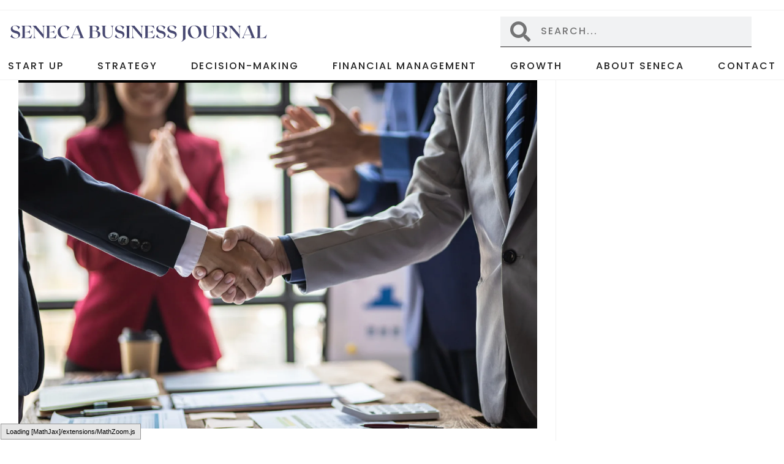

--- FILE ---
content_type: text/html; charset=UTF-8
request_url: https://senecabusinessjournal.com/category/strategy/negotiating-strategy/
body_size: 17665
content:
<!DOCTYPE html>
<html class="html" lang="en-US">
<head>
	<meta charset="UTF-8">
	<link rel="profile" href="https://gmpg.org/xfn/11">

	<meta name='robots' content='index, follow, max-image-preview:large, max-snippet:-1, max-video-preview:-1' />
	<style>img:is([sizes="auto" i], [sizes^="auto," i]) { contain-intrinsic-size: 3000px 1500px }</style>
	<meta name="viewport" content="width=device-width, initial-scale=1">
	<!-- This site is optimized with the Yoast SEO Premium plugin v25.8 (Yoast SEO v26.4) - https://yoast.com/wordpress/plugins/seo/ -->
	<title>Negotiating Strategy Archives - Seneca Business Journal</title>
	<link rel="canonical" href="https://senecabusinessjournal.com/category/strategy/negotiating-strategy/" />
	<meta property="og:locale" content="en_US" />
	<meta property="og:type" content="article" />
	<meta property="og:title" content="Negotiating Strategy Archives" />
	<meta property="og:url" content="https://senecabusinessjournal.com/category/strategy/negotiating-strategy/" />
	<meta property="og:site_name" content="Seneca Business Journal" />
	<meta property="og:image" content="https://senecabusinessjournal.com/wp-content/uploads/2024/04/SENECA-3.png" />
	<meta property="og:image:width" content="1000" />
	<meta property="og:image:height" content="1000" />
	<meta property="og:image:type" content="image/png" />
	<meta name="twitter:card" content="summary_large_image" />
	<meta name="twitter:site" content="@Seneca4Success" />
	<script type="application/ld+json" class="yoast-schema-graph">{"@context":"https://schema.org","@graph":[{"@type":"CollectionPage","@id":"https://senecabusinessjournal.com/category/strategy/negotiating-strategy/","url":"https://senecabusinessjournal.com/category/strategy/negotiating-strategy/","name":"Negotiating Strategy Archives - Seneca Business Journal","isPartOf":{"@id":"https://senecabusinessjournal.com/#website"},"primaryImageOfPage":{"@id":"https://senecabusinessjournal.com/category/strategy/negotiating-strategy/#primaryimage"},"image":{"@id":"https://senecabusinessjournal.com/category/strategy/negotiating-strategy/#primaryimage"},"thumbnailUrl":"https://senecabusinessjournal.com/wp-content/uploads/2024/01/iStock-1498442212-jpg.webp","breadcrumb":{"@id":"https://senecabusinessjournal.com/category/strategy/negotiating-strategy/#breadcrumb"},"inLanguage":"en-US"},{"@type":"ImageObject","inLanguage":"en-US","@id":"https://senecabusinessjournal.com/category/strategy/negotiating-strategy/#primaryimage","url":"https://senecabusinessjournal.com/wp-content/uploads/2024/01/iStock-1498442212-jpg.webp","contentUrl":"https://senecabusinessjournal.com/wp-content/uploads/2024/01/iStock-1498442212-jpg.webp","width":2121,"height":1414},{"@type":"BreadcrumbList","@id":"https://senecabusinessjournal.com/category/strategy/negotiating-strategy/#breadcrumb","itemListElement":[{"@type":"ListItem","position":1,"name":"Home","item":"https://senecabusinessjournal.com/"},{"@type":"ListItem","position":2,"name":"Strategy","item":"https://senecabusinessjournal.com/category/strategy/"},{"@type":"ListItem","position":3,"name":"Negotiating Strategy"}]},{"@type":"WebSite","@id":"https://senecabusinessjournal.com/#website","url":"https://senecabusinessjournal.com/","name":"Seneca Business Journal","description":"Your Partner on the Path to Success","publisher":{"@id":"https://senecabusinessjournal.com/#organization"},"alternateName":"Seneca","potentialAction":[{"@type":"SearchAction","target":{"@type":"EntryPoint","urlTemplate":"https://senecabusinessjournal.com/?s={search_term_string}"},"query-input":{"@type":"PropertyValueSpecification","valueRequired":true,"valueName":"search_term_string"}}],"inLanguage":"en-US"},{"@type":"Organization","@id":"https://senecabusinessjournal.com/#organization","name":"Seneca Business Journal","alternateName":"Seneca","url":"https://senecabusinessjournal.com/","logo":{"@type":"ImageObject","inLanguage":"en-US","@id":"https://senecabusinessjournal.com/#/schema/logo/image/","url":"https://senecabusinessjournal.com/wp-content/uploads/2024/04/Copy-of-Heading-500-×-200-px-1.svg","contentUrl":"https://senecabusinessjournal.com/wp-content/uploads/2024/04/Copy-of-Heading-500-×-200-px-1.svg","width":375,"height":37,"caption":"Seneca Business Journal"},"image":{"@id":"https://senecabusinessjournal.com/#/schema/logo/image/"},"sameAs":["https://www.facebook.com/profile.php?id=100095418759555","https://x.com/Seneca4Success"]}]}</script>
	<!-- / Yoast SEO Premium plugin. -->


<link rel='dns-prefetch' href='//www.googletagmanager.com' />
<link rel='dns-prefetch' href='//pagead2.googlesyndication.com' />
<link rel="alternate" type="application/rss+xml" title="Seneca Business Journal &raquo; Feed" href="https://senecabusinessjournal.com/feed/" />
<link rel="alternate" type="application/rss+xml" title="Seneca Business Journal &raquo; Comments Feed" href="https://senecabusinessjournal.com/comments/feed/" />
<link rel="alternate" type="application/rss+xml" title="Seneca Business Journal &raquo; Negotiating Strategy Category Feed" href="https://senecabusinessjournal.com/category/strategy/negotiating-strategy/feed/" />
<script>
window._wpemojiSettings = {"baseUrl":"https:\/\/s.w.org\/images\/core\/emoji\/16.0.1\/72x72\/","ext":".png","svgUrl":"https:\/\/s.w.org\/images\/core\/emoji\/16.0.1\/svg\/","svgExt":".svg","source":{"concatemoji":"https:\/\/senecabusinessjournal.com\/wp-includes\/js\/wp-emoji-release.min.js?ver=6.8.3"}};
/*! This file is auto-generated */
!function(s,n){var o,i,e;function c(e){try{var t={supportTests:e,timestamp:(new Date).valueOf()};sessionStorage.setItem(o,JSON.stringify(t))}catch(e){}}function p(e,t,n){e.clearRect(0,0,e.canvas.width,e.canvas.height),e.fillText(t,0,0);var t=new Uint32Array(e.getImageData(0,0,e.canvas.width,e.canvas.height).data),a=(e.clearRect(0,0,e.canvas.width,e.canvas.height),e.fillText(n,0,0),new Uint32Array(e.getImageData(0,0,e.canvas.width,e.canvas.height).data));return t.every(function(e,t){return e===a[t]})}function u(e,t){e.clearRect(0,0,e.canvas.width,e.canvas.height),e.fillText(t,0,0);for(var n=e.getImageData(16,16,1,1),a=0;a<n.data.length;a++)if(0!==n.data[a])return!1;return!0}function f(e,t,n,a){switch(t){case"flag":return n(e,"\ud83c\udff3\ufe0f\u200d\u26a7\ufe0f","\ud83c\udff3\ufe0f\u200b\u26a7\ufe0f")?!1:!n(e,"\ud83c\udde8\ud83c\uddf6","\ud83c\udde8\u200b\ud83c\uddf6")&&!n(e,"\ud83c\udff4\udb40\udc67\udb40\udc62\udb40\udc65\udb40\udc6e\udb40\udc67\udb40\udc7f","\ud83c\udff4\u200b\udb40\udc67\u200b\udb40\udc62\u200b\udb40\udc65\u200b\udb40\udc6e\u200b\udb40\udc67\u200b\udb40\udc7f");case"emoji":return!a(e,"\ud83e\udedf")}return!1}function g(e,t,n,a){var r="undefined"!=typeof WorkerGlobalScope&&self instanceof WorkerGlobalScope?new OffscreenCanvas(300,150):s.createElement("canvas"),o=r.getContext("2d",{willReadFrequently:!0}),i=(o.textBaseline="top",o.font="600 32px Arial",{});return e.forEach(function(e){i[e]=t(o,e,n,a)}),i}function t(e){var t=s.createElement("script");t.src=e,t.defer=!0,s.head.appendChild(t)}"undefined"!=typeof Promise&&(o="wpEmojiSettingsSupports",i=["flag","emoji"],n.supports={everything:!0,everythingExceptFlag:!0},e=new Promise(function(e){s.addEventListener("DOMContentLoaded",e,{once:!0})}),new Promise(function(t){var n=function(){try{var e=JSON.parse(sessionStorage.getItem(o));if("object"==typeof e&&"number"==typeof e.timestamp&&(new Date).valueOf()<e.timestamp+604800&&"object"==typeof e.supportTests)return e.supportTests}catch(e){}return null}();if(!n){if("undefined"!=typeof Worker&&"undefined"!=typeof OffscreenCanvas&&"undefined"!=typeof URL&&URL.createObjectURL&&"undefined"!=typeof Blob)try{var e="postMessage("+g.toString()+"("+[JSON.stringify(i),f.toString(),p.toString(),u.toString()].join(",")+"));",a=new Blob([e],{type:"text/javascript"}),r=new Worker(URL.createObjectURL(a),{name:"wpTestEmojiSupports"});return void(r.onmessage=function(e){c(n=e.data),r.terminate(),t(n)})}catch(e){}c(n=g(i,f,p,u))}t(n)}).then(function(e){for(var t in e)n.supports[t]=e[t],n.supports.everything=n.supports.everything&&n.supports[t],"flag"!==t&&(n.supports.everythingExceptFlag=n.supports.everythingExceptFlag&&n.supports[t]);n.supports.everythingExceptFlag=n.supports.everythingExceptFlag&&!n.supports.flag,n.DOMReady=!1,n.readyCallback=function(){n.DOMReady=!0}}).then(function(){return e}).then(function(){var e;n.supports.everything||(n.readyCallback(),(e=n.source||{}).concatemoji?t(e.concatemoji):e.wpemoji&&e.twemoji&&(t(e.twemoji),t(e.wpemoji)))}))}((window,document),window._wpemojiSettings);
</script>
<style id='wp-emoji-styles-inline-css'>

	img.wp-smiley, img.emoji {
		display: inline !important;
		border: none !important;
		box-shadow: none !important;
		height: 1em !important;
		width: 1em !important;
		margin: 0 0.07em !important;
		vertical-align: -0.1em !important;
		background: none !important;
		padding: 0 !important;
	}
</style>
<style id='classic-theme-styles-inline-css'>
/*! This file is auto-generated */
.wp-block-button__link{color:#fff;background-color:#32373c;border-radius:9999px;box-shadow:none;text-decoration:none;padding:calc(.667em + 2px) calc(1.333em + 2px);font-size:1.125em}.wp-block-file__button{background:#32373c;color:#fff;text-decoration:none}
</style>
<style id='safe-svg-svg-icon-style-inline-css'>
.safe-svg-cover{text-align:center}.safe-svg-cover .safe-svg-inside{display:inline-block;max-width:100%}.safe-svg-cover svg{fill:currentColor;height:100%;max-height:100%;max-width:100%;width:100%}

</style>
<link rel='stylesheet' id='coblocks-frontend-css' href='https://senecabusinessjournal.com/wp-content/plugins/coblocks/dist/style-coblocks-1.css?ver=3.1.16' media='all' />
<link rel='stylesheet' id='coblocks-extensions-css' href='https://senecabusinessjournal.com/wp-content/plugins/coblocks/dist/style-coblocks-extensions.css?ver=3.1.16' media='all' />
<link rel='stylesheet' id='coblocks-animation-css' href='https://senecabusinessjournal.com/wp-content/plugins/coblocks/dist/style-coblocks-animation.css?ver=2677611078ee87eb3b1c' media='all' />
<style id='global-styles-inline-css'>
:root{--wp--preset--aspect-ratio--square: 1;--wp--preset--aspect-ratio--4-3: 4/3;--wp--preset--aspect-ratio--3-4: 3/4;--wp--preset--aspect-ratio--3-2: 3/2;--wp--preset--aspect-ratio--2-3: 2/3;--wp--preset--aspect-ratio--16-9: 16/9;--wp--preset--aspect-ratio--9-16: 9/16;--wp--preset--color--black: #000000;--wp--preset--color--cyan-bluish-gray: #abb8c3;--wp--preset--color--white: #ffffff;--wp--preset--color--pale-pink: #f78da7;--wp--preset--color--vivid-red: #cf2e2e;--wp--preset--color--luminous-vivid-orange: #ff6900;--wp--preset--color--luminous-vivid-amber: #fcb900;--wp--preset--color--light-green-cyan: #7bdcb5;--wp--preset--color--vivid-green-cyan: #00d084;--wp--preset--color--pale-cyan-blue: #8ed1fc;--wp--preset--color--vivid-cyan-blue: #0693e3;--wp--preset--color--vivid-purple: #9b51e0;--wp--preset--gradient--vivid-cyan-blue-to-vivid-purple: linear-gradient(135deg,rgba(6,147,227,1) 0%,rgb(155,81,224) 100%);--wp--preset--gradient--light-green-cyan-to-vivid-green-cyan: linear-gradient(135deg,rgb(122,220,180) 0%,rgb(0,208,130) 100%);--wp--preset--gradient--luminous-vivid-amber-to-luminous-vivid-orange: linear-gradient(135deg,rgba(252,185,0,1) 0%,rgba(255,105,0,1) 100%);--wp--preset--gradient--luminous-vivid-orange-to-vivid-red: linear-gradient(135deg,rgba(255,105,0,1) 0%,rgb(207,46,46) 100%);--wp--preset--gradient--very-light-gray-to-cyan-bluish-gray: linear-gradient(135deg,rgb(238,238,238) 0%,rgb(169,184,195) 100%);--wp--preset--gradient--cool-to-warm-spectrum: linear-gradient(135deg,rgb(74,234,220) 0%,rgb(151,120,209) 20%,rgb(207,42,186) 40%,rgb(238,44,130) 60%,rgb(251,105,98) 80%,rgb(254,248,76) 100%);--wp--preset--gradient--blush-light-purple: linear-gradient(135deg,rgb(255,206,236) 0%,rgb(152,150,240) 100%);--wp--preset--gradient--blush-bordeaux: linear-gradient(135deg,rgb(254,205,165) 0%,rgb(254,45,45) 50%,rgb(107,0,62) 100%);--wp--preset--gradient--luminous-dusk: linear-gradient(135deg,rgb(255,203,112) 0%,rgb(199,81,192) 50%,rgb(65,88,208) 100%);--wp--preset--gradient--pale-ocean: linear-gradient(135deg,rgb(255,245,203) 0%,rgb(182,227,212) 50%,rgb(51,167,181) 100%);--wp--preset--gradient--electric-grass: linear-gradient(135deg,rgb(202,248,128) 0%,rgb(113,206,126) 100%);--wp--preset--gradient--midnight: linear-gradient(135deg,rgb(2,3,129) 0%,rgb(40,116,252) 100%);--wp--preset--font-size--small: 13px;--wp--preset--font-size--medium: 20px;--wp--preset--font-size--large: 36px;--wp--preset--font-size--x-large: 42px;--wp--preset--spacing--20: 0.44rem;--wp--preset--spacing--30: 0.67rem;--wp--preset--spacing--40: 1rem;--wp--preset--spacing--50: 1.5rem;--wp--preset--spacing--60: 2.25rem;--wp--preset--spacing--70: 3.38rem;--wp--preset--spacing--80: 5.06rem;--wp--preset--shadow--natural: 6px 6px 9px rgba(0, 0, 0, 0.2);--wp--preset--shadow--deep: 12px 12px 50px rgba(0, 0, 0, 0.4);--wp--preset--shadow--sharp: 6px 6px 0px rgba(0, 0, 0, 0.2);--wp--preset--shadow--outlined: 6px 6px 0px -3px rgba(255, 255, 255, 1), 6px 6px rgba(0, 0, 0, 1);--wp--preset--shadow--crisp: 6px 6px 0px rgba(0, 0, 0, 1);}:where(.is-layout-flex){gap: 0.5em;}:where(.is-layout-grid){gap: 0.5em;}body .is-layout-flex{display: flex;}.is-layout-flex{flex-wrap: wrap;align-items: center;}.is-layout-flex > :is(*, div){margin: 0;}body .is-layout-grid{display: grid;}.is-layout-grid > :is(*, div){margin: 0;}:where(.wp-block-columns.is-layout-flex){gap: 2em;}:where(.wp-block-columns.is-layout-grid){gap: 2em;}:where(.wp-block-post-template.is-layout-flex){gap: 1.25em;}:where(.wp-block-post-template.is-layout-grid){gap: 1.25em;}.has-black-color{color: var(--wp--preset--color--black) !important;}.has-cyan-bluish-gray-color{color: var(--wp--preset--color--cyan-bluish-gray) !important;}.has-white-color{color: var(--wp--preset--color--white) !important;}.has-pale-pink-color{color: var(--wp--preset--color--pale-pink) !important;}.has-vivid-red-color{color: var(--wp--preset--color--vivid-red) !important;}.has-luminous-vivid-orange-color{color: var(--wp--preset--color--luminous-vivid-orange) !important;}.has-luminous-vivid-amber-color{color: var(--wp--preset--color--luminous-vivid-amber) !important;}.has-light-green-cyan-color{color: var(--wp--preset--color--light-green-cyan) !important;}.has-vivid-green-cyan-color{color: var(--wp--preset--color--vivid-green-cyan) !important;}.has-pale-cyan-blue-color{color: var(--wp--preset--color--pale-cyan-blue) !important;}.has-vivid-cyan-blue-color{color: var(--wp--preset--color--vivid-cyan-blue) !important;}.has-vivid-purple-color{color: var(--wp--preset--color--vivid-purple) !important;}.has-black-background-color{background-color: var(--wp--preset--color--black) !important;}.has-cyan-bluish-gray-background-color{background-color: var(--wp--preset--color--cyan-bluish-gray) !important;}.has-white-background-color{background-color: var(--wp--preset--color--white) !important;}.has-pale-pink-background-color{background-color: var(--wp--preset--color--pale-pink) !important;}.has-vivid-red-background-color{background-color: var(--wp--preset--color--vivid-red) !important;}.has-luminous-vivid-orange-background-color{background-color: var(--wp--preset--color--luminous-vivid-orange) !important;}.has-luminous-vivid-amber-background-color{background-color: var(--wp--preset--color--luminous-vivid-amber) !important;}.has-light-green-cyan-background-color{background-color: var(--wp--preset--color--light-green-cyan) !important;}.has-vivid-green-cyan-background-color{background-color: var(--wp--preset--color--vivid-green-cyan) !important;}.has-pale-cyan-blue-background-color{background-color: var(--wp--preset--color--pale-cyan-blue) !important;}.has-vivid-cyan-blue-background-color{background-color: var(--wp--preset--color--vivid-cyan-blue) !important;}.has-vivid-purple-background-color{background-color: var(--wp--preset--color--vivid-purple) !important;}.has-black-border-color{border-color: var(--wp--preset--color--black) !important;}.has-cyan-bluish-gray-border-color{border-color: var(--wp--preset--color--cyan-bluish-gray) !important;}.has-white-border-color{border-color: var(--wp--preset--color--white) !important;}.has-pale-pink-border-color{border-color: var(--wp--preset--color--pale-pink) !important;}.has-vivid-red-border-color{border-color: var(--wp--preset--color--vivid-red) !important;}.has-luminous-vivid-orange-border-color{border-color: var(--wp--preset--color--luminous-vivid-orange) !important;}.has-luminous-vivid-amber-border-color{border-color: var(--wp--preset--color--luminous-vivid-amber) !important;}.has-light-green-cyan-border-color{border-color: var(--wp--preset--color--light-green-cyan) !important;}.has-vivid-green-cyan-border-color{border-color: var(--wp--preset--color--vivid-green-cyan) !important;}.has-pale-cyan-blue-border-color{border-color: var(--wp--preset--color--pale-cyan-blue) !important;}.has-vivid-cyan-blue-border-color{border-color: var(--wp--preset--color--vivid-cyan-blue) !important;}.has-vivid-purple-border-color{border-color: var(--wp--preset--color--vivid-purple) !important;}.has-vivid-cyan-blue-to-vivid-purple-gradient-background{background: var(--wp--preset--gradient--vivid-cyan-blue-to-vivid-purple) !important;}.has-light-green-cyan-to-vivid-green-cyan-gradient-background{background: var(--wp--preset--gradient--light-green-cyan-to-vivid-green-cyan) !important;}.has-luminous-vivid-amber-to-luminous-vivid-orange-gradient-background{background: var(--wp--preset--gradient--luminous-vivid-amber-to-luminous-vivid-orange) !important;}.has-luminous-vivid-orange-to-vivid-red-gradient-background{background: var(--wp--preset--gradient--luminous-vivid-orange-to-vivid-red) !important;}.has-very-light-gray-to-cyan-bluish-gray-gradient-background{background: var(--wp--preset--gradient--very-light-gray-to-cyan-bluish-gray) !important;}.has-cool-to-warm-spectrum-gradient-background{background: var(--wp--preset--gradient--cool-to-warm-spectrum) !important;}.has-blush-light-purple-gradient-background{background: var(--wp--preset--gradient--blush-light-purple) !important;}.has-blush-bordeaux-gradient-background{background: var(--wp--preset--gradient--blush-bordeaux) !important;}.has-luminous-dusk-gradient-background{background: var(--wp--preset--gradient--luminous-dusk) !important;}.has-pale-ocean-gradient-background{background: var(--wp--preset--gradient--pale-ocean) !important;}.has-electric-grass-gradient-background{background: var(--wp--preset--gradient--electric-grass) !important;}.has-midnight-gradient-background{background: var(--wp--preset--gradient--midnight) !important;}.has-small-font-size{font-size: var(--wp--preset--font-size--small) !important;}.has-medium-font-size{font-size: var(--wp--preset--font-size--medium) !important;}.has-large-font-size{font-size: var(--wp--preset--font-size--large) !important;}.has-x-large-font-size{font-size: var(--wp--preset--font-size--x-large) !important;}
:where(.wp-block-post-template.is-layout-flex){gap: 1.25em;}:where(.wp-block-post-template.is-layout-grid){gap: 1.25em;}
:where(.wp-block-columns.is-layout-flex){gap: 2em;}:where(.wp-block-columns.is-layout-grid){gap: 2em;}
:root :where(.wp-block-pullquote){font-size: 1.5em;line-height: 1.6;}
</style>
<link rel='stylesheet' id='wp-components-css' href='https://senecabusinessjournal.com/wp-includes/css/dist/components/style.min.css?ver=6.8.3' media='all' />
<link rel='stylesheet' id='godaddy-styles-css' href='https://senecabusinessjournal.com/wp-content/mu-plugins/vendor/wpex/godaddy-launch/includes/Dependencies/GoDaddy/Styles/build/latest.css?ver=2.0.2' media='all' />
<link rel='stylesheet' id='category-sticky-post-css' href='https://senecabusinessjournal.com/wp-content/plugins/category-sticky-post/css/plugin.css?ver=6.8.3' media='all' />
<link rel='stylesheet' id='font-awesome-css' href='https://senecabusinessjournal.com/wp-content/themes/oceanwp/assets/fonts/fontawesome/css/all.min.css?ver=6.7.2' media='all' />
<link rel='stylesheet' id='simple-line-icons-css' href='https://senecabusinessjournal.com/wp-content/themes/oceanwp/assets/css/third/simple-line-icons.min.css?ver=2.4.0' media='all' />
<link rel='stylesheet' id='oceanwp-style-css' href='https://senecabusinessjournal.com/wp-content/themes/oceanwp/assets/css/style.min.css?ver=4.1.4' media='all' />
<link rel='stylesheet' id='e-motion-fx-css' href='https://senecabusinessjournal.com/wp-content/plugins/elementor-pro/assets/css/modules/motion-fx.min.css?ver=3.33.1' media='all' />
<link rel='stylesheet' id='elementor-frontend-css' href='https://senecabusinessjournal.com/wp-content/plugins/elementor/assets/css/frontend.min.css?ver=3.33.2' media='all' />
<link rel='stylesheet' id='widget-image-css' href='https://senecabusinessjournal.com/wp-content/plugins/elementor/assets/css/widget-image.min.css?ver=3.33.2' media='all' />
<link rel='stylesheet' id='widget-search-form-css' href='https://senecabusinessjournal.com/wp-content/plugins/elementor-pro/assets/css/widget-search-form.min.css?ver=3.33.1' media='all' />
<link rel='stylesheet' id='elementor-icons-shared-0-css' href='https://senecabusinessjournal.com/wp-content/plugins/elementor/assets/lib/font-awesome/css/fontawesome.min.css?ver=5.15.3' media='all' />
<link rel='stylesheet' id='elementor-icons-fa-solid-css' href='https://senecabusinessjournal.com/wp-content/plugins/elementor/assets/lib/font-awesome/css/solid.min.css?ver=5.15.3' media='all' />
<link rel='stylesheet' id='widget-nav-menu-css' href='https://senecabusinessjournal.com/wp-content/plugins/elementor-pro/assets/css/widget-nav-menu.min.css?ver=3.33.1' media='all' />
<link rel='stylesheet' id='widget-divider-css' href='https://senecabusinessjournal.com/wp-content/plugins/elementor/assets/css/widget-divider.min.css?ver=3.33.2' media='all' />
<link rel='stylesheet' id='widget-heading-css' href='https://senecabusinessjournal.com/wp-content/plugins/elementor/assets/css/widget-heading.min.css?ver=3.33.2' media='all' />
<link rel='stylesheet' id='widget-form-css' href='https://senecabusinessjournal.com/wp-content/plugins/elementor-pro/assets/css/widget-form.min.css?ver=3.33.1' media='all' />
<link rel='stylesheet' id='widget-social-icons-css' href='https://senecabusinessjournal.com/wp-content/plugins/elementor/assets/css/widget-social-icons.min.css?ver=3.33.2' media='all' />
<link rel='stylesheet' id='e-apple-webkit-css' href='https://senecabusinessjournal.com/wp-content/plugins/elementor/assets/css/conditionals/apple-webkit.min.css?ver=3.33.2' media='all' />
<link rel='stylesheet' id='elementor-icons-css' href='https://senecabusinessjournal.com/wp-content/plugins/elementor/assets/lib/eicons/css/elementor-icons.min.css?ver=5.44.0' media='all' />
<link rel='stylesheet' id='elementor-post-21-css' href='https://senecabusinessjournal.com/wp-content/uploads/elementor/css/post-21.css?ver=1764383042' media='all' />
<link rel='stylesheet' id='elementor-post-51-css' href='https://senecabusinessjournal.com/wp-content/uploads/elementor/css/post-51.css?ver=1764383042' media='all' />
<link rel='stylesheet' id='elementor-post-47-css' href='https://senecabusinessjournal.com/wp-content/uploads/elementor/css/post-47.css?ver=1764383042' media='all' />
<link rel='stylesheet' id='oe-widgets-style-css' href='https://senecabusinessjournal.com/wp-content/plugins/ocean-extra/assets/css/widgets.css?ver=6.8.3' media='all' />
<link rel='stylesheet' id='oss-social-share-style-css' href='https://senecabusinessjournal.com/wp-content/plugins/ocean-social-sharing/assets/css/style.min.css?ver=6.8.3' media='all' />
<link rel='stylesheet' id='elementor-gf-local-poppins-css' href='https://senecabusinessjournal.com/wp-content/uploads/elementor/google-fonts/css/poppins.css?ver=1742526532' media='all' />
<link rel='stylesheet' id='elementor-gf-local-playfairdisplay-css' href='https://senecabusinessjournal.com/wp-content/uploads/elementor/google-fonts/css/playfairdisplay.css?ver=1742526535' media='all' />
<link rel='stylesheet' id='elementor-icons-fa-brands-css' href='https://senecabusinessjournal.com/wp-content/plugins/elementor/assets/lib/font-awesome/css/brands.min.css?ver=5.15.3' media='all' />
<link rel='stylesheet' id='elementor-icons-twitter_x-1-css' href='https://senecabusinessjournal.com/wp-content/uploads/elementor/custom-icons/twitter_x-1/css/twitter_x.css?ver=1.0.0' media='all' />
<script src="https://senecabusinessjournal.com/wp-includes/js/jquery/jquery.min.js?ver=3.7.1" id="jquery-core-js"></script>
<script src="https://senecabusinessjournal.com/wp-includes/js/jquery/jquery-migrate.min.js?ver=3.4.1" id="jquery-migrate-js"></script>

<!-- Google tag (gtag.js) snippet added by Site Kit -->
<!-- Google Analytics snippet added by Site Kit -->
<script src="https://www.googletagmanager.com/gtag/js?id=GT-PZV5NNK" id="google_gtagjs-js" async></script>
<script id="google_gtagjs-js-after">
window.dataLayer = window.dataLayer || [];function gtag(){dataLayer.push(arguments);}
gtag("set","linker",{"domains":["senecabusinessjournal.com"]});
gtag("js", new Date());
gtag("set", "developer_id.dZTNiMT", true);
gtag("config", "GT-PZV5NNK");
</script>
<link rel="https://api.w.org/" href="https://senecabusinessjournal.com/wp-json/" /><link rel="alternate" title="JSON" type="application/json" href="https://senecabusinessjournal.com/wp-json/wp/v2/categories/18" /><link rel="EditURI" type="application/rsd+xml" title="RSD" href="https://senecabusinessjournal.com/xmlrpc.php?rsd" />
<meta name="generator" content="Site Kit by Google 1.166.0" />		<script type="text/javascript">
				(function(c,l,a,r,i,t,y){
					c[a]=c[a]||function(){(c[a].q=c[a].q||[]).push(arguments)};t=l.createElement(r);t.async=1;
					t.src="https://www.clarity.ms/tag/"+i+"?ref=wordpress";y=l.getElementsByTagName(r)[0];y.parentNode.insertBefore(t,y);
				})(window, document, "clarity", "script", "u55rm44e5x");
		</script>
		<meta name="generator" content="performance-lab 4.0.0; plugins: ">

<!-- Google AdSense meta tags added by Site Kit -->
<meta name="google-adsense-platform-account" content="ca-host-pub-2644536267352236">
<meta name="google-adsense-platform-domain" content="sitekit.withgoogle.com">
<!-- End Google AdSense meta tags added by Site Kit -->
<meta name="generator" content="Elementor 3.33.2; features: additional_custom_breakpoints; settings: css_print_method-external, google_font-enabled, font_display-swap">

<!-- Meta Pixel Code -->
<script type='text/javascript'>
!function(f,b,e,v,n,t,s){if(f.fbq)return;n=f.fbq=function(){n.callMethod?
n.callMethod.apply(n,arguments):n.queue.push(arguments)};if(!f._fbq)f._fbq=n;
n.push=n;n.loaded=!0;n.version='2.0';n.queue=[];t=b.createElement(e);t.async=!0;
t.src=v;s=b.getElementsByTagName(e)[0];s.parentNode.insertBefore(t,s)}(window,
document,'script','https://connect.facebook.net/en_US/fbevents.js?v=next');
</script>
<!-- End Meta Pixel Code -->

      <script type='text/javascript'>
        var url = window.location.origin + '?ob=open-bridge';
        fbq('set', 'openbridge', '176044168847043', url);
      </script>
    <script type='text/javascript'>fbq('init', '176044168847043', {}, {
    "agent": "wordpress-6.8.3-3.0.16"
})</script><script type='text/javascript'>
    fbq('track', 'PageView', []);
  </script>
<!-- Meta Pixel Code -->
<noscript>
<img height="1" width="1" style="display:none" alt="fbpx"
src="https://www.facebook.com/tr?id=176044168847043&ev=PageView&noscript=1" />
</noscript>
<!-- End Meta Pixel Code -->
			<style>
				.e-con.e-parent:nth-of-type(n+4):not(.e-lazyloaded):not(.e-no-lazyload),
				.e-con.e-parent:nth-of-type(n+4):not(.e-lazyloaded):not(.e-no-lazyload) * {
					background-image: none !important;
				}
				@media screen and (max-height: 1024px) {
					.e-con.e-parent:nth-of-type(n+3):not(.e-lazyloaded):not(.e-no-lazyload),
					.e-con.e-parent:nth-of-type(n+3):not(.e-lazyloaded):not(.e-no-lazyload) * {
						background-image: none !important;
					}
				}
				@media screen and (max-height: 640px) {
					.e-con.e-parent:nth-of-type(n+2):not(.e-lazyloaded):not(.e-no-lazyload),
					.e-con.e-parent:nth-of-type(n+2):not(.e-lazyloaded):not(.e-no-lazyload) * {
						background-image: none !important;
					}
				}
			</style>
			
<!-- Google AdSense snippet added by Site Kit -->
<script async src="https://pagead2.googlesyndication.com/pagead/js/adsbygoogle.js?client=ca-pub-3577852556073066&amp;host=ca-host-pub-2644536267352236" crossorigin="anonymous"></script>

<!-- End Google AdSense snippet added by Site Kit -->
<link rel="icon" href="https://senecabusinessjournal.com/wp-content/uploads/2023/07/Untitled-design.svg" sizes="32x32" />
<link rel="icon" href="https://senecabusinessjournal.com/wp-content/uploads/2023/07/Untitled-design.svg" sizes="192x192" />
<link rel="apple-touch-icon" href="https://senecabusinessjournal.com/wp-content/uploads/2023/07/Untitled-design.svg" />
<meta name="msapplication-TileImage" content="https://senecabusinessjournal.com/wp-content/uploads/2023/07/Untitled-design.svg" />
<!-- OceanWP CSS -->
<style type="text/css">
/* Colors */a{color:#1e73be}a .owp-icon use{stroke:#1e73be}body .theme-button,body input[type="submit"],body button[type="submit"],body button,body .button,body div.wpforms-container-full .wpforms-form input[type=submit],body div.wpforms-container-full .wpforms-form button[type=submit],body div.wpforms-container-full .wpforms-form .wpforms-page-button,.woocommerce-cart .wp-element-button,.woocommerce-checkout .wp-element-button,.wp-block-button__link{border-color:#ffffff}body .theme-button:hover,body input[type="submit"]:hover,body button[type="submit"]:hover,body button:hover,body .button:hover,body div.wpforms-container-full .wpforms-form input[type=submit]:hover,body div.wpforms-container-full .wpforms-form input[type=submit]:active,body div.wpforms-container-full .wpforms-form button[type=submit]:hover,body div.wpforms-container-full .wpforms-form button[type=submit]:active,body div.wpforms-container-full .wpforms-form .wpforms-page-button:hover,body div.wpforms-container-full .wpforms-form .wpforms-page-button:active,.woocommerce-cart .wp-element-button:hover,.woocommerce-checkout .wp-element-button:hover,.wp-block-button__link:hover{border-color:#ffffff}/* OceanWP Style Settings CSS */.separate-layout .content-area,.separate-layout.content-left-sidebar .content-area,.content-both-sidebars.scs-style .content-area,.separate-layout.content-both-sidebars.ssc-style .content-area,body.separate-blog.separate-layout #blog-entries >*,body.separate-blog.separate-layout .oceanwp-pagination,body.separate-blog.separate-layout .blog-entry.grid-entry .blog-entry-inner{padding:30pxpx}.separate-layout.content-full-width .content-area{padding:30pxpx !important}.boxed-layout #wrap,.boxed-layout .parallax-footer,.boxed-layout .owp-floating-bar{width:1500px}.theme-button,input[type="submit"],button[type="submit"],button,.button,body div.wpforms-container-full .wpforms-form input[type=submit],body div.wpforms-container-full .wpforms-form button[type=submit],body div.wpforms-container-full .wpforms-form .wpforms-page-button{border-style:solid}.theme-button,input[type="submit"],button[type="submit"],button,.button,body div.wpforms-container-full .wpforms-form input[type=submit],body div.wpforms-container-full .wpforms-form button[type=submit],body div.wpforms-container-full .wpforms-form .wpforms-page-button{border-width:1px}form input[type="text"],form input[type="password"],form input[type="email"],form input[type="url"],form input[type="date"],form input[type="month"],form input[type="time"],form input[type="datetime"],form input[type="datetime-local"],form input[type="week"],form input[type="number"],form input[type="search"],form input[type="tel"],form input[type="color"],form select,form textarea,.woocommerce .woocommerce-checkout .select2-container--default .select2-selection--single{border-style:solid}body div.wpforms-container-full .wpforms-form input[type=date],body div.wpforms-container-full .wpforms-form input[type=datetime],body div.wpforms-container-full .wpforms-form input[type=datetime-local],body div.wpforms-container-full .wpforms-form input[type=email],body div.wpforms-container-full .wpforms-form input[type=month],body div.wpforms-container-full .wpforms-form input[type=number],body div.wpforms-container-full .wpforms-form input[type=password],body div.wpforms-container-full .wpforms-form input[type=range],body div.wpforms-container-full .wpforms-form input[type=search],body div.wpforms-container-full .wpforms-form input[type=tel],body div.wpforms-container-full .wpforms-form input[type=text],body div.wpforms-container-full .wpforms-form input[type=time],body div.wpforms-container-full .wpforms-form input[type=url],body div.wpforms-container-full .wpforms-form input[type=week],body div.wpforms-container-full .wpforms-form select,body div.wpforms-container-full .wpforms-form textarea{border-style:solid}form input[type="text"],form input[type="password"],form input[type="email"],form input[type="url"],form input[type="date"],form input[type="month"],form input[type="time"],form input[type="datetime"],form input[type="datetime-local"],form input[type="week"],form input[type="number"],form input[type="search"],form input[type="tel"],form input[type="color"],form select,form textarea{border-radius:3px}body div.wpforms-container-full .wpforms-form input[type=date],body div.wpforms-container-full .wpforms-form input[type=datetime],body div.wpforms-container-full .wpforms-form input[type=datetime-local],body div.wpforms-container-full .wpforms-form input[type=email],body div.wpforms-container-full .wpforms-form input[type=month],body div.wpforms-container-full .wpforms-form input[type=number],body div.wpforms-container-full .wpforms-form input[type=password],body div.wpforms-container-full .wpforms-form input[type=range],body div.wpforms-container-full .wpforms-form input[type=search],body div.wpforms-container-full .wpforms-form input[type=tel],body div.wpforms-container-full .wpforms-form input[type=text],body div.wpforms-container-full .wpforms-form input[type=time],body div.wpforms-container-full .wpforms-form input[type=url],body div.wpforms-container-full .wpforms-form input[type=week],body div.wpforms-container-full .wpforms-form select,body div.wpforms-container-full .wpforms-form textarea{border-radius:3px}#main #content-wrap,.separate-layout #main #content-wrap{padding-top:0;padding-bottom:0}/* Header */#site-header.has-header-media .overlay-header-media{background-color:rgba(0,0,0,0.5)}/* Blog CSS */.single-post-header-wrap,.single-header-ocean-6 .blog-post-title,.single-header-ocean-7 .blog-post-title{background-color:#ffffff}.ocean-single-post-header ul.meta-item li i{color:#c942bb}.ocean-single-post-header ul.meta-item li .owp-icon use{stroke:#c942bb}.ocean-single-post-header ul.meta-item li a:hover{color:#333333}/* Typography */body{font-size:14px;line-height:1.8}h1,h2,h3,h4,h5,h6,.theme-heading,.widget-title,.oceanwp-widget-recent-posts-title,.comment-reply-title,.entry-title,.sidebar-box .widget-title{line-height:1.4}h1{font-size:23px;line-height:1.4}@media screen and (max-width:480px){h1{font-size:3em}}h2{font-size:20px;line-height:1.4}h3{font-size:18px;line-height:1.4}h4{font-size:17px;line-height:1.4}h5{font-size:14px;line-height:1.4}h6{font-size:15px;line-height:1.4}.page-header .page-header-title,.page-header.background-image-page-header .page-header-title{font-size:32px;line-height:1.4}@media screen and (max-width:480px){.page-header .page-header-title,.page-header.background-image-page-header .page-header-title{font-size:3rem}}.page-header .page-subheading{font-size:15px;line-height:1.8}.site-breadcrumbs,.site-breadcrumbs a{font-size:13px;line-height:1.4}#top-bar-content,#top-bar-social-alt{font-size:12px;line-height:1.8}#site-logo a.site-logo-text{font-size:24px;line-height:1.8}.dropdown-menu ul li a.menu-link,#site-header.full_screen-header .fs-dropdown-menu ul.sub-menu li a{font-size:12px;line-height:1.2;letter-spacing:.6px}.sidr-class-dropdown-menu li a,a.sidr-class-toggle-sidr-close,#mobile-dropdown ul li a,body #mobile-fullscreen ul li a{font-size:15px;line-height:1.8}.blog-entry.post .blog-entry-header .entry-title a{font-size:24px;line-height:1.4}@media screen and (max-width:480px){.blog-entry.post .blog-entry-header .entry-title a{font-size:2rem}}.ocean-single-post-header .single-post-title{font-size:34px;line-height:1.4;letter-spacing:.6px}@media screen and (max-width:768px){.ocean-single-post-header .single-post-title{font-size:2em}}@media screen and (max-width:480px){.ocean-single-post-header .single-post-title{font-size:2rem}}.ocean-single-post-header ul.meta-item li,.ocean-single-post-header ul.meta-item li a{font-size:13px;line-height:1.4;letter-spacing:.6px}.ocean-single-post-header .post-author-name,.ocean-single-post-header .post-author-name a{font-size:14px;line-height:1.4;letter-spacing:.6px}.ocean-single-post-header .post-author-description{font-size:12px;line-height:1.4;letter-spacing:.6px}.single-post .entry-title{line-height:1.4;letter-spacing:.6px}@media screen and (max-width:480px){.single-post .entry-title{font-size:2rem}}.single-post ul.meta li,.single-post ul.meta li a{font-size:14px;line-height:1.4;letter-spacing:.6px}.sidebar-box .widget-title,.sidebar-box.widget_block .wp-block-heading{font-size:13px;line-height:1;letter-spacing:1px}#footer-widgets .footer-box .widget-title{font-size:13px;line-height:1;letter-spacing:1px}#footer-bottom #copyright{font-size:12px;line-height:1}#footer-bottom #footer-bottom-menu{font-size:12px;line-height:1}.woocommerce-store-notice.demo_store{line-height:2;letter-spacing:1.5px}.demo_store .woocommerce-store-notice__dismiss-link{line-height:2;letter-spacing:1.5px}.woocommerce ul.products li.product li.title h2,.woocommerce ul.products li.product li.title a{font-size:14px;line-height:1.5}.woocommerce ul.products li.product li.category,.woocommerce ul.products li.product li.category a{font-size:12px;line-height:1}.woocommerce ul.products li.product .price{font-size:18px;line-height:1}.woocommerce ul.products li.product .button,.woocommerce ul.products li.product .product-inner .added_to_cart{font-size:12px;line-height:1.5;letter-spacing:1px}.woocommerce ul.products li.owp-woo-cond-notice span,.woocommerce ul.products li.owp-woo-cond-notice a{font-size:16px;line-height:1;letter-spacing:1px;font-weight:600;text-transform:capitalize}.woocommerce div.product .product_title{font-size:24px;line-height:1.4;letter-spacing:.6px}.woocommerce div.product p.price{font-size:36px;line-height:1}.woocommerce .owp-btn-normal .summary form button.button,.woocommerce .owp-btn-big .summary form button.button,.woocommerce .owp-btn-very-big .summary form button.button{font-size:12px;line-height:1.5;letter-spacing:1px;text-transform:uppercase}.woocommerce div.owp-woo-single-cond-notice span,.woocommerce div.owp-woo-single-cond-notice a{font-size:18px;line-height:2;letter-spacing:1.5px;font-weight:600;text-transform:capitalize}.ocean-preloader--active .preloader-after-content{font-size:20px;line-height:1.8;letter-spacing:.6px}
</style></head>

<body class="archive category category-negotiating-strategy category-18 wp-custom-logo wp-embed-responsive wp-theme-oceanwp oceanwp-theme dropdown-mobile boxed-layout wrap-boxshadow default-breakpoint has-sidebar content-right-sidebar has-topbar page-header-disabled has-breadcrumbs elementor-default elementor-kit-21" itemscope="itemscope" itemtype="https://schema.org/Blog">

	
	
	<div id="outer-wrap" class="site clr">

		<a class="skip-link screen-reader-text" href="#main">Skip to content</a>

		
		<div id="wrap" class="clr">

			

<div id="top-bar-wrap" class="clr">

	<div id="top-bar" class="clr container has-no-content">

		
		<div id="top-bar-inner" class="clr">

			

		</div><!-- #top-bar-inner -->

		
	</div><!-- #top-bar -->

</div><!-- #top-bar-wrap -->


			
<header id="site-header" class="clr" data-height="74" itemscope="itemscope" itemtype="https://schema.org/WPHeader" role="banner">

			<header data-elementor-type="header" data-elementor-id="51" class="elementor elementor-51 elementor-location-header" data-elementor-post-type="elementor_library">
					<section class="elementor-section elementor-top-section elementor-element elementor-element-3708aeb0 elementor-section-height-min-height elementor-section-content-middle elementor-section-boxed elementor-section-height-default elementor-section-items-middle" data-id="3708aeb0" data-element_type="section" data-settings="{&quot;background_background&quot;:&quot;classic&quot;}">
						<div class="elementor-container elementor-column-gap-no">
					<div class="elementor-column elementor-col-100 elementor-top-column elementor-element elementor-element-186eb4f0" data-id="186eb4f0" data-element_type="column" data-settings="{&quot;background_background&quot;:&quot;classic&quot;}">
			<div class="elementor-widget-wrap elementor-element-populated">
					<div class="elementor-background-overlay"></div>
						<div class="elementor-element elementor-element-7460950d elementor-widget__width-initial elementor-widget-mobile__width-initial elementor-widget elementor-widget-theme-site-logo elementor-widget-image" data-id="7460950d" data-element_type="widget" data-settings="{&quot;motion_fx_motion_fx_scrolling&quot;:&quot;yes&quot;,&quot;motion_fx_devices&quot;:[&quot;desktop&quot;,&quot;tablet&quot;,&quot;mobile&quot;]}" data-widget_type="theme-site-logo.default">
				<div class="elementor-widget-container">
											<a href="https://senecabusinessjournal.com">
			<img width="375" height="37" src="https://senecabusinessjournal.com/wp-content/uploads/2024/04/Copy-of-Heading-500-×-200-px-1.svg" class="attachment-full size-full wp-image-5142" alt="" />				</a>
											</div>
				</div>
				<div class="elementor-element elementor-element-49f69ba5 elementor-search-form--skin-minimal elementor-widget__width-initial elementor-widget-mobile__width-initial elementor-widget-tablet__width-initial elementor-widget elementor-widget-search-form" data-id="49f69ba5" data-element_type="widget" data-settings="{&quot;skin&quot;:&quot;minimal&quot;}" data-widget_type="search-form.default">
				<div class="elementor-widget-container">
							<search role="search">
			<form class="elementor-search-form" action="https://senecabusinessjournal.com" method="get">
												<div class="elementor-search-form__container">
					<label class="elementor-screen-only" for="elementor-search-form-49f69ba5">Search</label>

											<div class="elementor-search-form__icon">
							<i aria-hidden="true" class="fas fa-search"></i>							<span class="elementor-screen-only">Search</span>
						</div>
					
					<input id="elementor-search-form-49f69ba5" placeholder="Search..." class="elementor-search-form__input" type="search" name="s" value="">
					
					
									</div>
			</form>
		</search>
						</div>
				</div>
					</div>
		</div>
					</div>
		</section>
				<section class="elementor-section elementor-top-section elementor-element elementor-element-bce11af elementor-section-boxed elementor-section-height-default elementor-section-height-default" data-id="bce11af" data-element_type="section">
						<div class="elementor-container elementor-column-gap-default">
					<div class="elementor-column elementor-col-100 elementor-top-column elementor-element elementor-element-4d5f415" data-id="4d5f415" data-element_type="column">
			<div class="elementor-widget-wrap elementor-element-populated">
						<div class="elementor-element elementor-element-2efc9d elementor-nav-menu__align-justify elementor-widget__width-initial elementor-nav-menu--stretch elementor-widget-mobile__width-initial elementor-nav-menu--dropdown-tablet elementor-nav-menu__text-align-aside elementor-nav-menu--toggle elementor-nav-menu--burger elementor-widget elementor-widget-nav-menu" data-id="2efc9d" data-element_type="widget" data-settings="{&quot;full_width&quot;:&quot;stretch&quot;,&quot;layout&quot;:&quot;horizontal&quot;,&quot;submenu_icon&quot;:{&quot;value&quot;:&quot;&lt;i class=\&quot;fas fa-caret-down\&quot; aria-hidden=\&quot;true\&quot;&gt;&lt;\/i&gt;&quot;,&quot;library&quot;:&quot;fa-solid&quot;},&quot;toggle&quot;:&quot;burger&quot;}" data-widget_type="nav-menu.default">
				<div class="elementor-widget-container">
								<nav aria-label="Menu" class="elementor-nav-menu--main elementor-nav-menu__container elementor-nav-menu--layout-horizontal e--pointer-underline e--animation-fade">
				<ul id="menu-1-2efc9d" class="elementor-nav-menu"><li class="menu-item menu-item-type-taxonomy menu-item-object-category menu-item-1773"><a href="https://senecabusinessjournal.com/category/start-up/" class="elementor-item">Start Up</a></li>
<li class="menu-item menu-item-type-taxonomy menu-item-object-category current-category-ancestor menu-item-149"><a href="https://senecabusinessjournal.com/category/strategy/" class="elementor-item">Strategy</a></li>
<li class="menu-item menu-item-type-taxonomy menu-item-object-category menu-item-150"><a href="https://senecabusinessjournal.com/category/decision-making/" class="elementor-item">Decision-Making</a></li>
<li class="menu-item menu-item-type-taxonomy menu-item-object-category menu-item-151"><a href="https://senecabusinessjournal.com/category/financial-management/" class="elementor-item">Financial Management</a></li>
<li class="menu-item menu-item-type-taxonomy menu-item-object-category menu-item-152"><a href="https://senecabusinessjournal.com/category/growth/" class="elementor-item">Growth</a></li>
<li class="menu-item menu-item-type-post_type menu-item-object-page menu-item-89"><a href="https://senecabusinessjournal.com/about-seneca/" class="elementor-item">About Seneca</a></li>
<li class="menu-item menu-item-type-post_type menu-item-object-page menu-item-90"><a href="https://senecabusinessjournal.com/contact/" class="elementor-item">Contact</a></li>
</ul>			</nav>
					<div class="elementor-menu-toggle" role="button" tabindex="0" aria-label="Menu Toggle" aria-expanded="false">
			<i aria-hidden="true" role="presentation" class="elementor-menu-toggle__icon--open eicon-menu-bar"></i><i aria-hidden="true" role="presentation" class="elementor-menu-toggle__icon--close eicon-close"></i>		</div>
					<nav class="elementor-nav-menu--dropdown elementor-nav-menu__container" aria-hidden="true">
				<ul id="menu-2-2efc9d" class="elementor-nav-menu"><li class="menu-item menu-item-type-taxonomy menu-item-object-category menu-item-1773"><a href="https://senecabusinessjournal.com/category/start-up/" class="elementor-item" tabindex="-1">Start Up</a></li>
<li class="menu-item menu-item-type-taxonomy menu-item-object-category current-category-ancestor menu-item-149"><a href="https://senecabusinessjournal.com/category/strategy/" class="elementor-item" tabindex="-1">Strategy</a></li>
<li class="menu-item menu-item-type-taxonomy menu-item-object-category menu-item-150"><a href="https://senecabusinessjournal.com/category/decision-making/" class="elementor-item" tabindex="-1">Decision-Making</a></li>
<li class="menu-item menu-item-type-taxonomy menu-item-object-category menu-item-151"><a href="https://senecabusinessjournal.com/category/financial-management/" class="elementor-item" tabindex="-1">Financial Management</a></li>
<li class="menu-item menu-item-type-taxonomy menu-item-object-category menu-item-152"><a href="https://senecabusinessjournal.com/category/growth/" class="elementor-item" tabindex="-1">Growth</a></li>
<li class="menu-item menu-item-type-post_type menu-item-object-page menu-item-89"><a href="https://senecabusinessjournal.com/about-seneca/" class="elementor-item" tabindex="-1">About Seneca</a></li>
<li class="menu-item menu-item-type-post_type menu-item-object-page menu-item-90"><a href="https://senecabusinessjournal.com/contact/" class="elementor-item" tabindex="-1">Contact</a></li>
</ul>			</nav>
						</div>
				</div>
					</div>
		</div>
					</div>
		</section>
				</header>
		
</header><!-- #site-header -->


			
			<main id="main" class="site-main clr"  role="main">

				
	
	<div id="content-wrap" class="container clr">

		
		<div id="primary" class="content-area clr">

			
			<div id="content" class="site-content clr">

				
										<div id="blog-entries" class="entries clr tablet-col tablet-2-col mobile-col mobile-1-col">

							
							
								
								
	<article id="post-3331" class="blog-entry clr large-entry post-3331 post type-post status-publish format-standard has-post-thumbnail hentry category-negotiating-strategy category-sticky entry has-media">

		<div class="blog-entry-inner clr">

			
<div class="thumbnail">

	<a href="https://senecabusinessjournal.com/effective-negotiation-tactics-for-small-businesses/" class="thumbnail-link">

		<img fetchpriority="high" width="2121" height="1414" src="https://senecabusinessjournal.com/wp-content/uploads/2024/01/iStock-1498442212-jpg.webp" class="attachment-full size-full wp-post-image" alt="Read more about the article How to Negotiate: Effective Tactics for Business Owners" itemprop="image" decoding="async" srcset="https://senecabusinessjournal.com/wp-content/uploads/2024/01/iStock-1498442212-jpg.webp 2121w, https://senecabusinessjournal.com/wp-content/uploads/2024/01/iStock-1498442212-300x200.webp 300w, https://senecabusinessjournal.com/wp-content/uploads/2024/01/iStock-1498442212-1024x683.webp 1024w, https://senecabusinessjournal.com/wp-content/uploads/2024/01/iStock-1498442212-768x512.webp 768w, https://senecabusinessjournal.com/wp-content/uploads/2024/01/iStock-1498442212-1536x1024.webp 1536w, https://senecabusinessjournal.com/wp-content/uploads/2024/01/iStock-1498442212-2048x1365.webp 2048w" sizes="(max-width: 2121px) 100vw, 2121px" />			<span class="overlay"></span>
			
	</a>

	
</div><!-- .thumbnail -->


<header class="blog-entry-header clr">
	<h2 class="blog-entry-title entry-title">
		<a href="https://senecabusinessjournal.com/effective-negotiation-tactics-for-small-businesses/"  rel="bookmark">How to Negotiate: Effective Tactics for Business Owners</a>
	</h2><!-- .blog-entry-title -->
</header><!-- .blog-entry-header -->


<ul class="meta obem-default clr" aria-label="Post details:">

	
		
		
		
					<li class="meta-cat"><span class="screen-reader-text">Post category:</span><i class=" icon-folder" aria-hidden="true" role="img"></i><a href="https://senecabusinessjournal.com/category/strategy/negotiating-strategy/" rel="category tag">Negotiating Strategy</a></li>
		
		
		
	
		
		
		
		
					<li class="meta-cat"><span class="screen-reader-text">Reading time:</span><i class=" icon-cup" aria-hidden="true" role="img"></i>19 mins read</li>
		
		
	
</ul>



<div class="blog-entry-summary clr" itemprop="text">

	
		<p>
			Negotiation: a word that can either spark excitement or induce anxiety in the hearts of small business owners. Regardless of the reaction it elicits, negotiation remains a pivotal aspect of&hellip;		</p>

		
</div><!-- .blog-entry-summary -->



<div class="blog-entry-readmore clr">
	
<a href="https://senecabusinessjournal.com/effective-negotiation-tactics-for-small-businesses/" 
	>
	Continue Reading<span class="screen-reader-text">How to Negotiate: Effective Tactics for Business Owners</span><i class=" fa fa-angle-right" aria-hidden="true" role="img"></i></a>

</div><!-- .blog-entry-readmore -->


			
		</div><!-- .blog-entry-inner -->

	</article><!-- #post-## -->

	
								
							
								
								
	<article id="post-5317" class="blog-entry clr large-entry post-5317 post type-post status-publish format-standard has-post-thumbnail hentry category-decision-making category-negotiating-strategy category-pricing-strategy category-strategy entry has-media">

		<div class="blog-entry-inner clr">

			
<div class="thumbnail">

	<a href="https://senecabusinessjournal.com/game-theory-for-entrepreneurs-mastering-competitive-strategy-and-negotiations/" class="thumbnail-link">

		<img loading="lazy" width="2121" height="1414" src="https://senecabusinessjournal.com/wp-content/uploads/2024/09/iStock-1428750235.jpg" class="attachment-full size-full wp-post-image" alt="Read more about the article Game Theory for Entrepreneurs: Mastering Competitive Strategy and Negotiations" itemprop="image" decoding="async" srcset="https://senecabusinessjournal.com/wp-content/uploads/2024/09/iStock-1428750235.jpg 2121w, https://senecabusinessjournal.com/wp-content/uploads/2024/09/iStock-1428750235-300x200.jpg 300w, https://senecabusinessjournal.com/wp-content/uploads/2024/09/iStock-1428750235-1024x683.jpg 1024w, https://senecabusinessjournal.com/wp-content/uploads/2024/09/iStock-1428750235-768x512.jpg 768w, https://senecabusinessjournal.com/wp-content/uploads/2024/09/iStock-1428750235-1536x1024.jpg 1536w, https://senecabusinessjournal.com/wp-content/uploads/2024/09/iStock-1428750235-2048x1365.jpg 2048w" sizes="(max-width: 2121px) 100vw, 2121px" />			<span class="overlay"></span>
			
	</a>

			<div class="thumbnail-caption">
			playing board games with dice, colorful board and pieces. red, blue, yellow and green. strategy games.		</div>
		
</div><!-- .thumbnail -->


<header class="blog-entry-header clr">
	<h2 class="blog-entry-title entry-title">
		<a href="https://senecabusinessjournal.com/game-theory-for-entrepreneurs-mastering-competitive-strategy-and-negotiations/"  rel="bookmark">Game Theory for Entrepreneurs: Mastering Competitive Strategy and Negotiations</a>
	</h2><!-- .blog-entry-title -->
</header><!-- .blog-entry-header -->


<ul class="meta obem-default clr" aria-label="Post details:">

	
		
		
		
					<li class="meta-cat"><span class="screen-reader-text">Post category:</span><i class=" icon-folder" aria-hidden="true" role="img"></i><a href="https://senecabusinessjournal.com/category/decision-making/" rel="category tag">Decision-Making</a><span class="owp-sep" aria-hidden="true">/</span><a href="https://senecabusinessjournal.com/category/strategy/negotiating-strategy/" rel="category tag">Negotiating Strategy</a><span class="owp-sep" aria-hidden="true">/</span><a href="https://senecabusinessjournal.com/category/strategy/pricing-strategy/" rel="category tag">Pricing Strategy</a><span class="owp-sep" aria-hidden="true">/</span><a href="https://senecabusinessjournal.com/category/strategy/" rel="category tag">Strategy</a></li>
		
		
		
	
		
		
		
		
					<li class="meta-cat"><span class="screen-reader-text">Reading time:</span><i class=" icon-cup" aria-hidden="true" role="img"></i>18 mins read</li>
		
		
	
</ul>



<div class="blog-entry-summary clr" itemprop="text">

	
		<p>
			In business, success often hinges on the ability to make strategic decisions. Whether you're negotiating deals, pricing products, or outmaneuvering competitors, every move you make influences the outcome of your&hellip;		</p>

		
</div><!-- .blog-entry-summary -->



<div class="blog-entry-readmore clr">
	
<a href="https://senecabusinessjournal.com/game-theory-for-entrepreneurs-mastering-competitive-strategy-and-negotiations/" 
	>
	Continue Reading<span class="screen-reader-text">Game Theory for Entrepreneurs: Mastering Competitive Strategy and Negotiations</span><i class=" fa fa-angle-right" aria-hidden="true" role="img"></i></a>

</div><!-- .blog-entry-readmore -->


			
		</div><!-- .blog-entry-inner -->

	</article><!-- #post-## -->

	
								
							
								
								
	<article id="post-4951" class="blog-entry clr large-entry post-4951 post type-post status-publish format-standard has-post-thumbnail hentry category-negotiating-strategy category-start-up entry has-media">

		<div class="blog-entry-inner clr">

			
<div class="thumbnail">

	<a href="https://senecabusinessjournal.com/an-entrepreneurs-guide-to-negotiating/" class="thumbnail-link">

		<img loading="lazy" width="2121" height="1414" src="https://senecabusinessjournal.com/wp-content/uploads/2024/03/iStock-1480535737-jpg.webp" class="attachment-full size-full wp-post-image" alt="Read more about the article An Entrepreneur&#8217;s Guide to Negotiating" itemprop="image" decoding="async" srcset="https://senecabusinessjournal.com/wp-content/uploads/2024/03/iStock-1480535737-jpg.webp 2121w, https://senecabusinessjournal.com/wp-content/uploads/2024/03/iStock-1480535737-300x200.webp 300w, https://senecabusinessjournal.com/wp-content/uploads/2024/03/iStock-1480535737-1024x683.webp 1024w, https://senecabusinessjournal.com/wp-content/uploads/2024/03/iStock-1480535737-768x512.webp 768w, https://senecabusinessjournal.com/wp-content/uploads/2024/03/iStock-1480535737-1536x1024.webp 1536w, https://senecabusinessjournal.com/wp-content/uploads/2024/03/iStock-1480535737-2048x1365.webp 2048w" sizes="(max-width: 2121px) 100vw, 2121px" />			<span class="overlay"></span>
			
	</a>

	
</div><!-- .thumbnail -->


<header class="blog-entry-header clr">
	<h2 class="blog-entry-title entry-title">
		<a href="https://senecabusinessjournal.com/an-entrepreneurs-guide-to-negotiating/"  rel="bookmark">An Entrepreneur&#8217;s Guide to Negotiating</a>
	</h2><!-- .blog-entry-title -->
</header><!-- .blog-entry-header -->


<ul class="meta obem-default clr" aria-label="Post details:">

	
		
		
		
					<li class="meta-cat"><span class="screen-reader-text">Post category:</span><i class=" icon-folder" aria-hidden="true" role="img"></i><a href="https://senecabusinessjournal.com/category/strategy/negotiating-strategy/" rel="category tag">Negotiating Strategy</a><span class="owp-sep" aria-hidden="true">/</span><a href="https://senecabusinessjournal.com/category/start-up/" rel="category tag">Start Up</a></li>
		
		
		
	
		
		
		
		
					<li class="meta-cat"><span class="screen-reader-text">Reading time:</span><i class=" icon-cup" aria-hidden="true" role="img"></i>17 mins read</li>
		
		
	
</ul>



<div class="blog-entry-summary clr" itemprop="text">

	
		<p>
			For any entrepreneur, the ability to negotiate effectively is a necessity. Whether it's securing investment, hammering out terms with suppliers, or closing a pivotal sales deal, the success of these&hellip;		</p>

		
</div><!-- .blog-entry-summary -->



<div class="blog-entry-readmore clr">
	
<a href="https://senecabusinessjournal.com/an-entrepreneurs-guide-to-negotiating/" 
	>
	Continue Reading<span class="screen-reader-text">An Entrepreneur&#8217;s Guide to Negotiating</span><i class=" fa fa-angle-right" aria-hidden="true" role="img"></i></a>

</div><!-- .blog-entry-readmore -->


			
		</div><!-- .blog-entry-inner -->

	</article><!-- #post-## -->

	
								
							
								
								
	<article id="post-4023" class="blog-entry clr large-entry post-4023 post type-post status-publish format-standard has-post-thumbnail hentry category-negotiating-strategy entry has-media">

		<div class="blog-entry-inner clr">

			
<div class="thumbnail">

	<a href="https://senecabusinessjournal.com/understanding-power-dynamics-in-negotiation/" class="thumbnail-link">

		<img loading="lazy" width="2560" height="1707" src="https://senecabusinessjournal.com/wp-content/uploads/2024/02/shutterstock_1184389591-scaled.webp" class="attachment-full size-full wp-post-image" alt="Read more about the article Understanding Power Dynamics in Negotiation" itemprop="image" decoding="async" srcset="https://senecabusinessjournal.com/wp-content/uploads/2024/02/shutterstock_1184389591-scaled.webp 2560w, https://senecabusinessjournal.com/wp-content/uploads/2024/02/shutterstock_1184389591-300x200.webp 300w, https://senecabusinessjournal.com/wp-content/uploads/2024/02/shutterstock_1184389591-1024x683.webp 1024w, https://senecabusinessjournal.com/wp-content/uploads/2024/02/shutterstock_1184389591-768x512.webp 768w, https://senecabusinessjournal.com/wp-content/uploads/2024/02/shutterstock_1184389591-1536x1024.webp 1536w, https://senecabusinessjournal.com/wp-content/uploads/2024/02/shutterstock_1184389591-2048x1365.webp 2048w" sizes="(max-width: 2560px) 100vw, 2560px" />			<span class="overlay"></span>
			
	</a>

	
</div><!-- .thumbnail -->


<header class="blog-entry-header clr">
	<h2 class="blog-entry-title entry-title">
		<a href="https://senecabusinessjournal.com/understanding-power-dynamics-in-negotiation/"  rel="bookmark">Understanding Power Dynamics in Negotiation</a>
	</h2><!-- .blog-entry-title -->
</header><!-- .blog-entry-header -->


<ul class="meta obem-default clr" aria-label="Post details:">

	
		
		
		
					<li class="meta-cat"><span class="screen-reader-text">Post category:</span><i class=" icon-folder" aria-hidden="true" role="img"></i><a href="https://senecabusinessjournal.com/category/strategy/negotiating-strategy/" rel="category tag">Negotiating Strategy</a></li>
		
		
		
	
		
		
		
		
					<li class="meta-cat"><span class="screen-reader-text">Reading time:</span><i class=" icon-cup" aria-hidden="true" role="img"></i>8 mins read</li>
		
		
	
</ul>



<div class="blog-entry-summary clr" itemprop="text">

	
		<p>
			Negotiation is a combination of strategy, communication, and compromise that permeates nearly every aspect of business and personal interaction. Whether brokering a deal with a client, navigating a salary discussion&hellip;		</p>

		
</div><!-- .blog-entry-summary -->



<div class="blog-entry-readmore clr">
	
<a href="https://senecabusinessjournal.com/understanding-power-dynamics-in-negotiation/" 
	>
	Continue Reading<span class="screen-reader-text">Understanding Power Dynamics in Negotiation</span><i class=" fa fa-angle-right" aria-hidden="true" role="img"></i></a>

</div><!-- .blog-entry-readmore -->


			
		</div><!-- .blog-entry-inner -->

	</article><!-- #post-## -->

	
								
							
								
								
	<article id="post-3969" class="blog-entry clr large-entry post-3969 post type-post status-publish format-standard has-post-thumbnail hentry category-growth category-negotiating-strategy entry has-media">

		<div class="blog-entry-inner clr">

			
<div class="thumbnail">

	<a href="https://senecabusinessjournal.com/how-to-negotiate-contracts-practical-tips-for-entrepreneurs/" class="thumbnail-link">

		<img loading="lazy" width="2121" height="1414" src="https://senecabusinessjournal.com/wp-content/uploads/2024/02/iStock-1302423098-jpg.webp" class="attachment-full size-full wp-post-image" alt="Read more about the article How to Negotiate Contracts: Practical Tips for Entrepreneurs" itemprop="image" decoding="async" srcset="https://senecabusinessjournal.com/wp-content/uploads/2024/02/iStock-1302423098-jpg.webp 2121w, https://senecabusinessjournal.com/wp-content/uploads/2024/02/iStock-1302423098-300x200.webp 300w, https://senecabusinessjournal.com/wp-content/uploads/2024/02/iStock-1302423098-1024x683.webp 1024w, https://senecabusinessjournal.com/wp-content/uploads/2024/02/iStock-1302423098-768x512.webp 768w, https://senecabusinessjournal.com/wp-content/uploads/2024/02/iStock-1302423098-1536x1024.webp 1536w, https://senecabusinessjournal.com/wp-content/uploads/2024/02/iStock-1302423098-2048x1365.webp 2048w" sizes="(max-width: 2121px) 100vw, 2121px" />			<span class="overlay"></span>
			
	</a>

	
</div><!-- .thumbnail -->


<header class="blog-entry-header clr">
	<h2 class="blog-entry-title entry-title">
		<a href="https://senecabusinessjournal.com/how-to-negotiate-contracts-practical-tips-for-entrepreneurs/"  rel="bookmark">How to Negotiate Contracts: Practical Tips for Entrepreneurs</a>
	</h2><!-- .blog-entry-title -->
</header><!-- .blog-entry-header -->


<ul class="meta obem-default clr" aria-label="Post details:">

	
		
		
		
					<li class="meta-cat"><span class="screen-reader-text">Post category:</span><i class=" icon-folder" aria-hidden="true" role="img"></i><a href="https://senecabusinessjournal.com/category/growth/" rel="category tag">Growth</a><span class="owp-sep" aria-hidden="true">/</span><a href="https://senecabusinessjournal.com/category/strategy/negotiating-strategy/" rel="category tag">Negotiating Strategy</a></li>
		
		
		
	
		
		
		
		
					<li class="meta-cat"><span class="screen-reader-text">Reading time:</span><i class=" icon-cup" aria-hidden="true" role="img"></i>14 mins read</li>
		
		
	
</ul>



<div class="blog-entry-summary clr" itemprop="text">

	
		<p>
			Contract negotiation is a fundamental skill that every entrepreneur must master to thrive in a competitive marketplace. Whether you're securing a partnership agreement, finalizing a vendor contract, or closing a&hellip;		</p>

		
</div><!-- .blog-entry-summary -->



<div class="blog-entry-readmore clr">
	
<a href="https://senecabusinessjournal.com/how-to-negotiate-contracts-practical-tips-for-entrepreneurs/" 
	>
	Continue Reading<span class="screen-reader-text">How to Negotiate Contracts: Practical Tips for Entrepreneurs</span><i class=" fa fa-angle-right" aria-hidden="true" role="img"></i></a>

</div><!-- .blog-entry-readmore -->


			
		</div><!-- .blog-entry-inner -->

	</article><!-- #post-## -->

	
								
							
								
								
	<article id="post-3534" class="blog-entry clr large-entry post-3534 post type-post status-publish format-standard has-post-thumbnail hentry category-negotiating-strategy entry has-media">

		<div class="blog-entry-inner clr">

			
<div class="thumbnail">

	<a href="https://senecabusinessjournal.com/batna-explained-how-to-strengthen-your-negotiation-skills/" class="thumbnail-link">

		<img loading="lazy" width="2560" height="1707" src="https://senecabusinessjournal.com/wp-content/uploads/2024/01/shutterstock_2388993729-scaled.webp" class="attachment-full size-full wp-post-image" alt="Read more about the article BATNA Explained: How to Strengthen Your Negotiation Skills" itemprop="image" decoding="async" srcset="https://senecabusinessjournal.com/wp-content/uploads/2024/01/shutterstock_2388993729-scaled.webp 2560w, https://senecabusinessjournal.com/wp-content/uploads/2024/01/shutterstock_2388993729-300x200.webp 300w, https://senecabusinessjournal.com/wp-content/uploads/2024/01/shutterstock_2388993729-1024x683.webp 1024w, https://senecabusinessjournal.com/wp-content/uploads/2024/01/shutterstock_2388993729-768x512.webp 768w, https://senecabusinessjournal.com/wp-content/uploads/2024/01/shutterstock_2388993729-1536x1024.webp 1536w, https://senecabusinessjournal.com/wp-content/uploads/2024/01/shutterstock_2388993729-2048x1365.webp 2048w" sizes="(max-width: 2560px) 100vw, 2560px" />			<span class="overlay"></span>
			
	</a>

	
</div><!-- .thumbnail -->


<header class="blog-entry-header clr">
	<h2 class="blog-entry-title entry-title">
		<a href="https://senecabusinessjournal.com/batna-explained-how-to-strengthen-your-negotiation-skills/"  rel="bookmark">BATNA Explained: How to Strengthen Your Negotiation Skills</a>
	</h2><!-- .blog-entry-title -->
</header><!-- .blog-entry-header -->


<ul class="meta obem-default clr" aria-label="Post details:">

	
		
		
		
					<li class="meta-cat"><span class="screen-reader-text">Post category:</span><i class=" icon-folder" aria-hidden="true" role="img"></i><a href="https://senecabusinessjournal.com/category/strategy/negotiating-strategy/" rel="category tag">Negotiating Strategy</a></li>
		
		
		
	
		
		
		
		
					<li class="meta-cat"><span class="screen-reader-text">Reading time:</span><i class=" icon-cup" aria-hidden="true" role="img"></i>13 mins read</li>
		
		
	
</ul>



<div class="blog-entry-summary clr" itemprop="text">

	
		<p>
			The art of negotiation plays a pivotal role in shaping business success. At the heart of every successful negotiation lies a powerful concept: the Best Alternative To a Negotiated Agreement,&hellip;		</p>

		
</div><!-- .blog-entry-summary -->



<div class="blog-entry-readmore clr">
	
<a href="https://senecabusinessjournal.com/batna-explained-how-to-strengthen-your-negotiation-skills/" 
	>
	Continue Reading<span class="screen-reader-text">BATNA Explained: How to Strengthen Your Negotiation Skills</span><i class=" fa fa-angle-right" aria-hidden="true" role="img"></i></a>

</div><!-- .blog-entry-readmore -->


			
		</div><!-- .blog-entry-inner -->

	</article><!-- #post-## -->

	
								
							
						</div><!-- #blog-entries -->

							
					
				
			</div><!-- #content -->

			
		</div><!-- #primary -->

		

<aside id="right-sidebar" class="sidebar-container widget-area sidebar-primary" itemscope="itemscope" itemtype="https://schema.org/WPSideBar" role="complementary" aria-label="Primary Sidebar">

	
	<div id="right-sidebar-inner" class="clr">

		
	</div><!-- #sidebar-inner -->

	
</aside><!-- #right-sidebar -->


	</div><!-- #content-wrap -->

	

	</main><!-- #main -->

	
	
			<footer data-elementor-type="footer" data-elementor-id="47" class="elementor elementor-47 elementor-location-footer" data-elementor-post-type="elementor_library">
					<section class="elementor-section elementor-top-section elementor-element elementor-element-36b7ec5e elementor-section-content-top elementor-section-boxed elementor-section-height-default elementor-section-height-default" data-id="36b7ec5e" data-element_type="section" data-settings="{&quot;background_background&quot;:&quot;classic&quot;}">
						<div class="elementor-container elementor-column-gap-no">
					<div class="elementor-column elementor-col-33 elementor-top-column elementor-element elementor-element-3cee2f83" data-id="3cee2f83" data-element_type="column">
			<div class="elementor-widget-wrap elementor-element-populated">
						<div class="elementor-element elementor-element-b57df8a elementor-widget__width-initial elementor-widget elementor-widget-image" data-id="b57df8a" data-element_type="widget" data-widget_type="image.default">
				<div class="elementor-widget-container">
																<a href="https://senecabusinessjournal.com/" target="_blank">
							<img loading="lazy" width="500" height="200" src="https://senecabusinessjournal.com/wp-content/uploads/2023/07/Heading-500-×-200-px.png" class="attachment-medium_large size-medium_large wp-image-5125" alt="" srcset="https://senecabusinessjournal.com/wp-content/uploads/2023/07/Heading-500-×-200-px.png 500w, https://senecabusinessjournal.com/wp-content/uploads/2023/07/Heading-500-×-200-px-300x120.png 300w" sizes="(max-width: 500px) 100vw, 500px" />								</a>
															</div>
				</div>
				<div class="elementor-element elementor-element-c038999 elementor-widget-divider--view-line elementor-widget elementor-widget-divider" data-id="c038999" data-element_type="widget" data-widget_type="divider.default">
				<div class="elementor-widget-container">
							<div class="elementor-divider">
			<span class="elementor-divider-separator">
						</span>
		</div>
						</div>
				</div>
				<div class="elementor-element elementor-element-b625188 elementor-widget elementor-widget-text-editor" data-id="b625188" data-element_type="widget" data-widget_type="text-editor.default">
				<div class="elementor-widget-container">
									<p><a style="font-family: var( --e-global-typography-text-font-family ), Sans-serif; font-size: var( --e-global-typography-text-font-size ); font-style: var( --e-global-typography-text-font-style ); font-weight: var( --e-global-typography-text-font-weight ); letter-spacing: var( --e-global-typography-text-letter-spacing ); text-transform: var( --e-global-typography-text-text-transform );" href="https://senecabusinessjournal.com/privacy-policy/" target="_blank" rel="noopener">Privacy Policy</a></p><p><a style="font-family: var( --e-global-typography-text-font-family ), Sans-serif; font-size: var( --e-global-typography-text-font-size ); font-style: var( --e-global-typography-text-font-style ); font-weight: var( --e-global-typography-text-font-weight ); letter-spacing: var( --e-global-typography-text-letter-spacing ); text-transform: var( --e-global-typography-text-text-transform );" href="https://senecabusinessjournal.com/terms-and-conditions/" target="_blank" rel="noopener">Terms of Use</a></p>								</div>
				</div>
					</div>
		</div>
				<div class="elementor-column elementor-col-66 elementor-top-column elementor-element elementor-element-1863d11a" data-id="1863d11a" data-element_type="column">
			<div class="elementor-widget-wrap elementor-element-populated">
						<div class="elementor-element elementor-element-23156eaf elementor-widget elementor-widget-heading" data-id="23156eaf" data-element_type="widget" data-widget_type="heading.default">
				<div class="elementor-widget-container">
					<h2 class="elementor-heading-title elementor-size-default">Be the first to know</h2>				</div>
				</div>
				<div class="elementor-element elementor-element-3d81fc8c elementor-widget elementor-widget-text-editor" data-id="3d81fc8c" data-element_type="widget" data-widget_type="text-editor.default">
				<div class="elementor-widget-container">
									<p>Subscribe to receive notification of new posts</p>								</div>
				</div>
				<div class="elementor-element elementor-element-2fe08e6d elementor-mobile-button-align-stretch elementor-button-align-stretch elementor-widget elementor-widget-form" data-id="2fe08e6d" data-element_type="widget" data-settings="{&quot;button_width&quot;:&quot;40&quot;,&quot;step_next_label&quot;:&quot;Next&quot;,&quot;step_previous_label&quot;:&quot;Previous&quot;,&quot;button_width_mobile&quot;:&quot;100&quot;,&quot;button_width_tablet&quot;:&quot;50&quot;,&quot;step_type&quot;:&quot;number_text&quot;,&quot;step_icon_shape&quot;:&quot;circle&quot;}" data-widget_type="form.default">
				<div class="elementor-widget-container">
							<form class="elementor-form" method="post" name="Subscribe Form" aria-label="Subscribe Form">
			<input type="hidden" name="post_id" value="47"/>
			<input type="hidden" name="form_id" value="2fe08e6d"/>
			<input type="hidden" name="referer_title" value="Home - Seneca Business Journal" />

							<input type="hidden" name="queried_id" value="62"/>
			
			<div class="elementor-form-fields-wrapper elementor-labels-">
								<div class="elementor-field-type-email elementor-field-group elementor-column elementor-field-group-email elementor-col-60 elementor-md-50 elementor-field-required">
												<label for="form-field-email" class="elementor-field-label elementor-screen-only">
								Email							</label>
														<input size="1" type="email" name="form_fields[email]" id="form-field-email" class="elementor-field elementor-size-md  elementor-field-textual" placeholder="Your email" required="required">
											</div>
								<div class="elementor-field-group elementor-column elementor-field-type-submit elementor-col-40 e-form__buttons elementor-md-50 elementor-sm-100">
					<button class="elementor-button elementor-size-md" type="submit">
						<span class="elementor-button-content-wrapper">
																						<span class="elementor-button-text">Subscribe</span>
													</span>
					</button>
				</div>
			</div>
		</form>
						</div>
				</div>
					</div>
		</div>
					</div>
		</section>
				<section class="elementor-section elementor-top-section elementor-element elementor-element-4bce6a07 elementor-section-height-min-height elementor-section-boxed elementor-section-height-default elementor-section-items-middle" data-id="4bce6a07" data-element_type="section">
						<div class="elementor-container elementor-column-gap-no">
					<div class="elementor-column elementor-col-100 elementor-top-column elementor-element elementor-element-26552d00" data-id="26552d00" data-element_type="column">
			<div class="elementor-widget-wrap elementor-element-populated">
						<div class="elementor-element elementor-element-46e13bb6 elementor-widget elementor-widget-heading" data-id="46e13bb6" data-element_type="widget" data-widget_type="heading.default">
				<div class="elementor-widget-container">
					<p class="elementor-heading-title elementor-size-default">©2025 Copyright Seneca All Rights Reserved</p>				</div>
				</div>
					</div>
		</div>
					</div>
		</section>
				<section class="elementor-section elementor-top-section elementor-element elementor-element-c948921 elementor-section-boxed elementor-section-height-default elementor-section-height-default" data-id="c948921" data-element_type="section">
						<div class="elementor-container elementor-column-gap-default">
					<div class="elementor-column elementor-col-100 elementor-top-column elementor-element elementor-element-f14c219" data-id="f14c219" data-element_type="column">
			<div class="elementor-widget-wrap elementor-element-populated">
						<div class="elementor-element elementor-element-863e6c2 elementor-shape-rounded elementor-grid-0 e-grid-align-center elementor-widget elementor-widget-social-icons" data-id="863e6c2" data-element_type="widget" data-widget_type="social-icons.default">
				<div class="elementor-widget-container">
							<div class="elementor-social-icons-wrapper elementor-grid" role="list">
							<span class="elementor-grid-item" role="listitem">
					<a class="elementor-icon elementor-social-icon elementor-social-icon-facebook elementor-repeater-item-2cf0c1c" href="https://www.facebook.com/profile.php?id=100095418759555" target="_blank">
						<span class="elementor-screen-only">Facebook</span>
						<i aria-hidden="true" class="fab fa-facebook"></i>					</a>
				</span>
							<span class="elementor-grid-item" role="listitem">
					<a class="elementor-icon elementor-social-icon elementor-social-icon-icon-twitter-x elementor-repeater-item-9146673" href="https://twitter.com/Seneca4Success" target="_blank">
						<span class="elementor-screen-only">Icon-twitter-x</span>
						<i aria-hidden="true" class="icon icon-twitter-x"></i>					</a>
				</span>
							<span class="elementor-grid-item" role="listitem">
					<a class="elementor-icon elementor-social-icon elementor-social-icon-youtube elementor-repeater-item-21c537c" href="https://www.youtube.com/@Seneca4Success/featured" target="_blank">
						<span class="elementor-screen-only">Youtube</span>
						<i aria-hidden="true" class="fab fa-youtube"></i>					</a>
				</span>
					</div>
						</div>
				</div>
					</div>
		</div>
					</div>
		</section>
				</footer>
		
	
</div><!-- #wrap -->


</div><!-- #outer-wrap -->



<a aria-label="Scroll to the top of the page" href="#" id="scroll-top" class="scroll-top-right"><i class=" fa fa-angle-up" aria-hidden="true" role="img"></i></a>




<script type="speculationrules">
{"prefetch":[{"source":"document","where":{"and":[{"href_matches":"\/*"},{"not":{"href_matches":["\/wp-*.php","\/wp-admin\/*","\/wp-content\/uploads\/*","\/wp-content\/*","\/wp-content\/plugins\/*","\/wp-content\/themes\/oceanwp\/*","\/*\\?(.+)"]}},{"not":{"selector_matches":"a[rel~=\"nofollow\"]"}},{"not":{"selector_matches":".no-prefetch, .no-prefetch a"}}]},"eagerness":"conservative"}]}
</script>
    <!-- Meta Pixel Event Code -->
    <script type='text/javascript'>
        document.addEventListener( 'wpcf7mailsent', function( event ) {
        if( "fb_pxl_code" in event.detail.apiResponse){
          eval(event.detail.apiResponse.fb_pxl_code);
        }
      }, false );
    </script>
    <!-- End Meta Pixel Event Code -->
    <div id='fb-pxl-ajax-code'></div>			<script>
				const lazyloadRunObserver = () => {
					const lazyloadBackgrounds = document.querySelectorAll( `.e-con.e-parent:not(.e-lazyloaded)` );
					const lazyloadBackgroundObserver = new IntersectionObserver( ( entries ) => {
						entries.forEach( ( entry ) => {
							if ( entry.isIntersecting ) {
								let lazyloadBackground = entry.target;
								if( lazyloadBackground ) {
									lazyloadBackground.classList.add( 'e-lazyloaded' );
								}
								lazyloadBackgroundObserver.unobserve( entry.target );
							}
						});
					}, { rootMargin: '200px 0px 200px 0px' } );
					lazyloadBackgrounds.forEach( ( lazyloadBackground ) => {
						lazyloadBackgroundObserver.observe( lazyloadBackground );
					} );
				};
				const events = [
					'DOMContentLoaded',
					'elementor/lazyload/observe',
				];
				events.forEach( ( event ) => {
					document.addEventListener( event, lazyloadRunObserver );
				} );
			</script>
			<script src="https://senecabusinessjournal.com/wp-content/plugins/coblocks/dist/js/coblocks-animation.js?ver=3.1.16" id="coblocks-animation-js"></script>
<script src="https://senecabusinessjournal.com/wp-content/plugins/coblocks/dist/js/vendors/tiny-swiper.js?ver=3.1.16" id="coblocks-tiny-swiper-js"></script>
<script id="coblocks-tinyswiper-initializer-js-extra">
var coblocksTinyswiper = {"carouselPrevButtonAriaLabel":"Previous","carouselNextButtonAriaLabel":"Next","sliderImageAriaLabel":"Image"};
</script>
<script src="https://senecabusinessjournal.com/wp-content/plugins/coblocks/dist/js/coblocks-tinyswiper-initializer.js?ver=3.1.16" id="coblocks-tinyswiper-initializer-js"></script>
<script src="https://senecabusinessjournal.com/wp-includes/js/imagesloaded.min.js?ver=5.0.0" id="imagesloaded-js"></script>
<script id="oceanwp-main-js-extra">
var oceanwpLocalize = {"nonce":"2fcf5de5a8","isRTL":"","menuSearchStyle":"drop_down","mobileMenuSearchStyle":"disabled","sidrSource":null,"sidrDisplace":"1","sidrSide":"left","sidrDropdownTarget":"link","verticalHeaderTarget":"link","customScrollOffset":"0","customSelects":".woocommerce-ordering .orderby, #dropdown_product_cat, .widget_categories select, .widget_archive select, .single-product .variations_form .variations select","loadMoreLoadingText":"Loading...","ajax_url":"https:\/\/senecabusinessjournal.com\/wp-admin\/admin-ajax.php","oe_mc_wpnonce":"6fdf6a122d"};
</script>
<script src="https://senecabusinessjournal.com/wp-content/themes/oceanwp/assets/js/theme.min.js?ver=4.1.4" id="oceanwp-main-js"></script>
<script src="https://senecabusinessjournal.com/wp-content/themes/oceanwp/assets/js/drop-down-mobile-menu.min.js?ver=4.1.4" id="oceanwp-drop-down-mobile-menu-js"></script>
<script src="https://senecabusinessjournal.com/wp-content/themes/oceanwp/assets/js/drop-down-search.min.js?ver=4.1.4" id="oceanwp-drop-down-search-js"></script>
<script src="https://senecabusinessjournal.com/wp-content/themes/oceanwp/assets/js/vendors/magnific-popup.min.js?ver=4.1.4" id="ow-magnific-popup-js"></script>
<script src="https://senecabusinessjournal.com/wp-content/themes/oceanwp/assets/js/ow-lightbox.min.js?ver=4.1.4" id="oceanwp-lightbox-js"></script>
<script src="https://senecabusinessjournal.com/wp-content/themes/oceanwp/assets/js/vendors/flickity.pkgd.min.js?ver=4.1.4" id="ow-flickity-js"></script>
<script src="https://senecabusinessjournal.com/wp-content/themes/oceanwp/assets/js/ow-slider.min.js?ver=4.1.4" id="oceanwp-slider-js"></script>
<script src="https://senecabusinessjournal.com/wp-content/themes/oceanwp/assets/js/scroll-effect.min.js?ver=4.1.4" id="oceanwp-scroll-effect-js"></script>
<script src="https://senecabusinessjournal.com/wp-content/themes/oceanwp/assets/js/scroll-top.min.js?ver=4.1.4" id="oceanwp-scroll-top-js"></script>
<script src="https://senecabusinessjournal.com/wp-content/themes/oceanwp/assets/js/select.min.js?ver=4.1.4" id="oceanwp-select-js"></script>
<script src="https://senecabusinessjournal.com/wp-content/plugins/elementor/assets/js/webpack.runtime.min.js?ver=3.33.2" id="elementor-webpack-runtime-js"></script>
<script src="https://senecabusinessjournal.com/wp-content/plugins/elementor/assets/js/frontend-modules.min.js?ver=3.33.2" id="elementor-frontend-modules-js"></script>
<script src="https://senecabusinessjournal.com/wp-includes/js/jquery/ui/core.min.js?ver=1.13.3" id="jquery-ui-core-js"></script>
<script id="elementor-frontend-js-before">
var elementorFrontendConfig = {"environmentMode":{"edit":false,"wpPreview":false,"isScriptDebug":false},"i18n":{"shareOnFacebook":"Share on Facebook","shareOnTwitter":"Share on Twitter","pinIt":"Pin it","download":"Download","downloadImage":"Download image","fullscreen":"Fullscreen","zoom":"Zoom","share":"Share","playVideo":"Play Video","previous":"Previous","next":"Next","close":"Close","a11yCarouselPrevSlideMessage":"Previous slide","a11yCarouselNextSlideMessage":"Next slide","a11yCarouselFirstSlideMessage":"This is the first slide","a11yCarouselLastSlideMessage":"This is the last slide","a11yCarouselPaginationBulletMessage":"Go to slide"},"is_rtl":false,"breakpoints":{"xs":0,"sm":480,"md":768,"lg":1025,"xl":1440,"xxl":1600},"responsive":{"breakpoints":{"mobile":{"label":"Mobile Portrait","value":767,"default_value":767,"direction":"max","is_enabled":true},"mobile_extra":{"label":"Mobile Landscape","value":880,"default_value":880,"direction":"max","is_enabled":false},"tablet":{"label":"Tablet Portrait","value":1024,"default_value":1024,"direction":"max","is_enabled":true},"tablet_extra":{"label":"Tablet Landscape","value":1200,"default_value":1200,"direction":"max","is_enabled":false},"laptop":{"label":"Laptop","value":1366,"default_value":1366,"direction":"max","is_enabled":false},"widescreen":{"label":"Widescreen","value":2400,"default_value":2400,"direction":"min","is_enabled":false}},"hasCustomBreakpoints":false},"version":"3.33.2","is_static":false,"experimentalFeatures":{"additional_custom_breakpoints":true,"theme_builder_v2":true,"home_screen":true,"global_classes_should_enforce_capabilities":true,"e_variables":true,"cloud-library":true,"e_opt_in_v4_page":true,"import-export-customization":true,"e_pro_variables":true},"urls":{"assets":"https:\/\/senecabusinessjournal.com\/wp-content\/plugins\/elementor\/assets\/","ajaxurl":"https:\/\/senecabusinessjournal.com\/wp-admin\/admin-ajax.php","uploadUrl":"https:\/\/senecabusinessjournal.com\/wp-content\/uploads"},"nonces":{"floatingButtonsClickTracking":"6acc213851"},"swiperClass":"swiper","settings":{"editorPreferences":[]},"kit":{"body_background_background":"classic","active_breakpoints":["viewport_mobile","viewport_tablet"],"global_image_lightbox":"yes","lightbox_enable_counter":"yes","lightbox_enable_fullscreen":"yes","lightbox_enable_zoom":"yes","lightbox_enable_share":"yes"},"post":{"id":0,"title":"Negotiating Strategy Archives - Seneca Business Journal","excerpt":""}};
</script>
<script src="https://senecabusinessjournal.com/wp-content/plugins/elementor/assets/js/frontend.min.js?ver=3.33.2" id="elementor-frontend-js"></script>
<script src="https://senecabusinessjournal.com/wp-content/plugins/elementor-pro/assets/lib/smartmenus/jquery.smartmenus.min.js?ver=1.2.1" id="smartmenus-js"></script>
<script id="flickr-widget-script-js-extra">
var flickrWidgetParams = {"widgets":[]};
</script>
<script src="https://senecabusinessjournal.com/wp-content/plugins/ocean-extra/includes/widgets/js/flickr.min.js?ver=6.8.3" id="flickr-widget-script-js"></script>
<script src="https://senecabusinessjournal.com/wp-content/plugins/ocean-social-sharing/assets/js/social.js?ver=2.2.2" id="oss-social-share-script-js"></script>
<script src="https://cdnjs.cloudflare.com/ajax/libs/mathjax/2.7.9/MathJax.js?config=default&amp;ver=1.3.13" id="mathjax-js"></script>
<script src="https://senecabusinessjournal.com/wp-content/plugins/elementor-pro/assets/js/webpack-pro.runtime.min.js?ver=3.33.1" id="elementor-pro-webpack-runtime-js"></script>
<script src="https://senecabusinessjournal.com/wp-includes/js/dist/hooks.min.js?ver=4d63a3d491d11ffd8ac6" id="wp-hooks-js"></script>
<script src="https://senecabusinessjournal.com/wp-includes/js/dist/i18n.min.js?ver=5e580eb46a90c2b997e6" id="wp-i18n-js"></script>
<script id="wp-i18n-js-after">
wp.i18n.setLocaleData( { 'text direction\u0004ltr': [ 'ltr' ] } );
</script>
<script id="elementor-pro-frontend-js-before">
var ElementorProFrontendConfig = {"ajaxurl":"https:\/\/senecabusinessjournal.com\/wp-admin\/admin-ajax.php","nonce":"9bd7cb3994","urls":{"assets":"https:\/\/senecabusinessjournal.com\/wp-content\/plugins\/elementor-pro\/assets\/","rest":"https:\/\/senecabusinessjournal.com\/wp-json\/"},"settings":{"lazy_load_background_images":true},"popup":{"hasPopUps":false},"shareButtonsNetworks":{"facebook":{"title":"Facebook","has_counter":true},"twitter":{"title":"Twitter"},"linkedin":{"title":"LinkedIn","has_counter":true},"pinterest":{"title":"Pinterest","has_counter":true},"reddit":{"title":"Reddit","has_counter":true},"vk":{"title":"VK","has_counter":true},"odnoklassniki":{"title":"OK","has_counter":true},"tumblr":{"title":"Tumblr"},"digg":{"title":"Digg"},"skype":{"title":"Skype"},"stumbleupon":{"title":"StumbleUpon","has_counter":true},"mix":{"title":"Mix"},"telegram":{"title":"Telegram"},"pocket":{"title":"Pocket","has_counter":true},"xing":{"title":"XING","has_counter":true},"whatsapp":{"title":"WhatsApp"},"email":{"title":"Email"},"print":{"title":"Print"},"x-twitter":{"title":"X"},"threads":{"title":"Threads"}},"facebook_sdk":{"lang":"en_US","app_id":""},"lottie":{"defaultAnimationUrl":"https:\/\/senecabusinessjournal.com\/wp-content\/plugins\/elementor-pro\/modules\/lottie\/assets\/animations\/default.json"}};
</script>
<script src="https://senecabusinessjournal.com/wp-content/plugins/elementor-pro/assets/js/frontend.min.js?ver=3.33.1" id="elementor-pro-frontend-js"></script>
<script src="https://senecabusinessjournal.com/wp-content/plugins/elementor-pro/assets/js/elements-handlers.min.js?ver=3.33.1" id="pro-elements-handlers-js"></script>
		<script>'undefined'=== typeof _trfq || (window._trfq = []);'undefined'=== typeof _trfd && (window._trfd=[]),
                _trfd.push({'tccl.baseHost':'secureserver.net'}),
                _trfd.push({'ap':'wpaas_v2'},
                    {'server':'bf675072feeb'},
                    {'pod':'c20-prod-p3-us-west-2'},
                                        {'xid':'45051528'},
                    {'wp':'6.8.3'},
                    {'php':'8.0.30.7'},
                    {'loggedin':'0'},
                    {'cdn':'1'},
                    {'builder':'elementor'},
                    {'theme':'oceanwp'},
                    {'wds':'0'},
                    {'wp_alloptions_count':'424'},
                    {'wp_alloptions_bytes':'170132'},
                    {'gdl_coming_soon_page':'0'}
                    , {'appid':'446810'}                 );
            var trafficScript = document.createElement('script'); trafficScript.src = 'https://img1.wsimg.com/signals/js/clients/scc-c2/scc-c2.min.js'; window.document.head.appendChild(trafficScript);</script>
		<script>window.addEventListener('click', function (elem) { var _elem$target, _elem$target$dataset, _window, _window$_trfq; return (elem === null || elem === void 0 ? void 0 : (_elem$target = elem.target) === null || _elem$target === void 0 ? void 0 : (_elem$target$dataset = _elem$target.dataset) === null || _elem$target$dataset === void 0 ? void 0 : _elem$target$dataset.eid) && ((_window = window) === null || _window === void 0 ? void 0 : (_window$_trfq = _window._trfq) === null || _window$_trfq === void 0 ? void 0 : _window$_trfq.push(["cmdLogEvent", "click", elem.target.dataset.eid]));});</script>
		<script src='https://img1.wsimg.com/traffic-assets/js/tccl-tti.min.js' onload="window.tti.calculateTTI()"></script>
		</body>
</html>


--- FILE ---
content_type: text/html; charset=utf-8
request_url: https://www.google.com/recaptcha/api2/aframe
body_size: 266
content:
<!DOCTYPE HTML><html><head><meta http-equiv="content-type" content="text/html; charset=UTF-8"></head><body><script nonce="StO0QAxKt1g-mrEAkxUc-Q">/** Anti-fraud and anti-abuse applications only. See google.com/recaptcha */ try{var clients={'sodar':'https://pagead2.googlesyndication.com/pagead/sodar?'};window.addEventListener("message",function(a){try{if(a.source===window.parent){var b=JSON.parse(a.data);var c=clients[b['id']];if(c){var d=document.createElement('img');d.src=c+b['params']+'&rc='+(localStorage.getItem("rc::a")?sessionStorage.getItem("rc::b"):"");window.document.body.appendChild(d);sessionStorage.setItem("rc::e",parseInt(sessionStorage.getItem("rc::e")||0)+1);localStorage.setItem("rc::h",'1764388110495');}}}catch(b){}});window.parent.postMessage("_grecaptcha_ready", "*");}catch(b){}</script></body></html>

--- FILE ---
content_type: text/css
request_url: https://senecabusinessjournal.com/wp-content/uploads/elementor/css/post-51.css?ver=1764383042
body_size: 1890
content:
.elementor-51 .elementor-element.elementor-element-3708aeb0 > .elementor-container > .elementor-column > .elementor-widget-wrap{align-content:center;align-items:center;}.elementor-51 .elementor-element.elementor-element-3708aeb0:not(.elementor-motion-effects-element-type-background), .elementor-51 .elementor-element.elementor-element-3708aeb0 > .elementor-motion-effects-container > .elementor-motion-effects-layer{background-color:var( --e-global-color-3a976eb );}.elementor-51 .elementor-element.elementor-element-3708aeb0 > .elementor-container{min-height:0px;}.elementor-51 .elementor-element.elementor-element-3708aeb0{transition:background 0.3s, border 0.3s, border-radius 0.3s, box-shadow 0.3s;margin-top:0px;margin-bottom:0px;padding:0% 4% 0% 4%;}.elementor-51 .elementor-element.elementor-element-3708aeb0 > .elementor-background-overlay{transition:background 0.3s, border-radius 0.3s, opacity 0.3s;}.elementor-51 .elementor-element.elementor-element-186eb4f0:not(.elementor-motion-effects-element-type-background) > .elementor-widget-wrap, .elementor-51 .elementor-element.elementor-element-186eb4f0 > .elementor-widget-wrap > .elementor-motion-effects-container > .elementor-motion-effects-layer{background-color:var( --e-global-color-3a976eb );}.elementor-51 .elementor-element.elementor-element-186eb4f0 > .elementor-element-populated >  .elementor-background-overlay{background-color:var( --e-global-color-3a976eb );opacity:0.5;}.elementor-51 .elementor-element.elementor-element-186eb4f0 > .elementor-widget-wrap > .elementor-widget:not(.elementor-widget__width-auto):not(.elementor-widget__width-initial):not(:last-child):not(.elementor-absolute){margin-bottom:0px;}.elementor-51 .elementor-element.elementor-element-186eb4f0 > .elementor-element-populated{border-style:none;transition:background 0.3s, border 0.3s, border-radius 0.3s, box-shadow 0.3s;}.elementor-51 .elementor-element.elementor-element-186eb4f0 > .elementor-element-populated > .elementor-background-overlay{transition:background 0.3s, border-radius 0.3s, opacity 0.3s;}.elementor-widget-theme-site-logo .widget-image-caption{color:var( --e-global-color-text );font-family:var( --e-global-typography-text-font-family ), Sans-serif;font-size:var( --e-global-typography-text-font-size );font-weight:var( --e-global-typography-text-font-weight );text-transform:var( --e-global-typography-text-text-transform );font-style:var( --e-global-typography-text-font-style );text-decoration:var( --e-global-typography-text-text-decoration );line-height:var( --e-global-typography-text-line-height );letter-spacing:var( --e-global-typography-text-letter-spacing );}.elementor-51 .elementor-element.elementor-element-7460950d{width:var( --container-widget-width, 65% );max-width:65%;--container-widget-width:65%;--container-widget-flex-grow:0;align-self:center;text-align:left;}.elementor-51 .elementor-element.elementor-element-7460950d > .elementor-widget-container{background-color:var( --e-global-color-3a976eb );margin:0px 0px 0px -46px;padding:0px 0px 0px 0px;border-style:none;}.elementor-51 .elementor-element.elementor-element-7460950d img{width:442px;max-width:896px;height:69px;object-fit:fill;opacity:1;transition-duration:0.3s;border-style:none;}.elementor-51 .elementor-element.elementor-element-7460950d:hover img{filter:brightness( 100% ) contrast( 100% ) saturate( 100% ) blur( 0px ) hue-rotate( 0deg );}.elementor-widget-search-form input[type="search"].elementor-search-form__input{font-family:var( --e-global-typography-text-font-family ), Sans-serif;font-size:var( --e-global-typography-text-font-size );font-weight:var( --e-global-typography-text-font-weight );text-transform:var( --e-global-typography-text-text-transform );font-style:var( --e-global-typography-text-font-style );text-decoration:var( --e-global-typography-text-text-decoration );line-height:var( --e-global-typography-text-line-height );letter-spacing:var( --e-global-typography-text-letter-spacing );}.elementor-widget-search-form .elementor-search-form__input,
					.elementor-widget-search-form .elementor-search-form__icon,
					.elementor-widget-search-form .elementor-lightbox .dialog-lightbox-close-button,
					.elementor-widget-search-form .elementor-lightbox .dialog-lightbox-close-button:hover,
					.elementor-widget-search-form.elementor-search-form--skin-full_screen input[type="search"].elementor-search-form__input{color:var( --e-global-color-text );fill:var( --e-global-color-text );}.elementor-widget-search-form .elementor-search-form__submit{font-family:var( --e-global-typography-text-font-family ), Sans-serif;font-size:var( --e-global-typography-text-font-size );font-weight:var( --e-global-typography-text-font-weight );text-transform:var( --e-global-typography-text-text-transform );font-style:var( --e-global-typography-text-font-style );text-decoration:var( --e-global-typography-text-text-decoration );line-height:var( --e-global-typography-text-line-height );letter-spacing:var( --e-global-typography-text-letter-spacing );background-color:var( --e-global-color-secondary );}.elementor-51 .elementor-element.elementor-element-49f69ba5{width:var( --container-widget-width, 34.853% );max-width:34.853%;--container-widget-width:34.853%;--container-widget-flex-grow:0;align-self:center;}.elementor-51 .elementor-element.elementor-element-49f69ba5 > .elementor-widget-container{margin:0px 0px 0px 0px;padding:0% 0% 0% 0%;}.elementor-51 .elementor-element.elementor-element-49f69ba5 .elementor-search-form__container{min-height:50px;}.elementor-51 .elementor-element.elementor-element-49f69ba5 .elementor-search-form__submit{min-width:50px;}body:not(.rtl) .elementor-51 .elementor-element.elementor-element-49f69ba5 .elementor-search-form__icon{padding-left:calc(50px / 3);}body.rtl .elementor-51 .elementor-element.elementor-element-49f69ba5 .elementor-search-form__icon{padding-right:calc(50px / 3);}.elementor-51 .elementor-element.elementor-element-49f69ba5 .elementor-search-form__input, .elementor-51 .elementor-element.elementor-element-49f69ba5.elementor-search-form--button-type-text .elementor-search-form__submit{padding-left:calc(50px / 3);padding-right:calc(50px / 3);}.elementor-51 .elementor-element.elementor-element-49f69ba5 .elementor-search-form__icon{--e-search-form-icon-size-minimal:33px;}.elementor-51 .elementor-element.elementor-element-49f69ba5 input[type="search"].elementor-search-form__input{font-family:var( --e-global-typography-40a5955-font-family ), Sans-serif;font-size:var( --e-global-typography-40a5955-font-size );font-weight:var( --e-global-typography-40a5955-font-weight );text-transform:var( --e-global-typography-40a5955-text-transform );font-style:var( --e-global-typography-40a5955-font-style );text-decoration:var( --e-global-typography-40a5955-text-decoration );line-height:var( --e-global-typography-40a5955-line-height );letter-spacing:var( --e-global-typography-40a5955-letter-spacing );}.elementor-51 .elementor-element.elementor-element-49f69ba5 .elementor-search-form__input,
					.elementor-51 .elementor-element.elementor-element-49f69ba5 .elementor-search-form__icon,
					.elementor-51 .elementor-element.elementor-element-49f69ba5 .elementor-lightbox .dialog-lightbox-close-button,
					.elementor-51 .elementor-element.elementor-element-49f69ba5 .elementor-lightbox .dialog-lightbox-close-button:hover,
					.elementor-51 .elementor-element.elementor-element-49f69ba5.elementor-search-form--skin-full_screen input[type="search"].elementor-search-form__input{color:var( --e-global-color-primary );fill:var( --e-global-color-primary );}.elementor-51 .elementor-element.elementor-element-49f69ba5:not(.elementor-search-form--skin-full_screen) .elementor-search-form__container{border-color:var( --e-global-color-primary );border-width:0px 0px 1px 0px;border-radius:0px;}.elementor-51 .elementor-element.elementor-element-49f69ba5.elementor-search-form--skin-full_screen input[type="search"].elementor-search-form__input{border-color:var( --e-global-color-primary );border-width:0px 0px 1px 0px;border-radius:0px;}.elementor-widget-nav-menu .elementor-nav-menu .elementor-item{font-family:var( --e-global-typography-primary-font-family ), Sans-serif;font-size:var( --e-global-typography-primary-font-size );font-weight:var( --e-global-typography-primary-font-weight );text-transform:var( --e-global-typography-primary-text-transform );font-style:var( --e-global-typography-primary-font-style );text-decoration:var( --e-global-typography-primary-text-decoration );line-height:var( --e-global-typography-primary-line-height );letter-spacing:var( --e-global-typography-primary-letter-spacing );}.elementor-widget-nav-menu .elementor-nav-menu--main .elementor-item{color:var( --e-global-color-text );fill:var( --e-global-color-text );}.elementor-widget-nav-menu .elementor-nav-menu--main .elementor-item:hover,
					.elementor-widget-nav-menu .elementor-nav-menu--main .elementor-item.elementor-item-active,
					.elementor-widget-nav-menu .elementor-nav-menu--main .elementor-item.highlighted,
					.elementor-widget-nav-menu .elementor-nav-menu--main .elementor-item:focus{color:var( --e-global-color-accent );fill:var( --e-global-color-accent );}.elementor-widget-nav-menu .elementor-nav-menu--main:not(.e--pointer-framed) .elementor-item:before,
					.elementor-widget-nav-menu .elementor-nav-menu--main:not(.e--pointer-framed) .elementor-item:after{background-color:var( --e-global-color-accent );}.elementor-widget-nav-menu .e--pointer-framed .elementor-item:before,
					.elementor-widget-nav-menu .e--pointer-framed .elementor-item:after{border-color:var( --e-global-color-accent );}.elementor-widget-nav-menu{--e-nav-menu-divider-color:var( --e-global-color-text );}.elementor-widget-nav-menu .elementor-nav-menu--dropdown .elementor-item, .elementor-widget-nav-menu .elementor-nav-menu--dropdown  .elementor-sub-item{font-family:var( --e-global-typography-accent-font-family ), Sans-serif;font-size:var( --e-global-typography-accent-font-size );font-weight:var( --e-global-typography-accent-font-weight );text-transform:var( --e-global-typography-accent-text-transform );font-style:var( --e-global-typography-accent-font-style );text-decoration:var( --e-global-typography-accent-text-decoration );letter-spacing:var( --e-global-typography-accent-letter-spacing );}.elementor-51 .elementor-element.elementor-element-2efc9d{width:var( --container-widget-width, 99.993% );max-width:99.993%;--container-widget-width:99.993%;--container-widget-flex-grow:0;--e-nav-menu-horizontal-menu-item-margin:calc( 50px / 2 );}.elementor-51 .elementor-element.elementor-element-2efc9d .elementor-menu-toggle{margin:0 auto;background-color:var( --e-global-color-914bc79 );}.elementor-51 .elementor-element.elementor-element-2efc9d .elementor-nav-menu .elementor-item{font-family:var( --e-global-typography-40a5955-font-family ), Sans-serif;font-size:var( --e-global-typography-40a5955-font-size );font-weight:var( --e-global-typography-40a5955-font-weight );text-transform:var( --e-global-typography-40a5955-text-transform );font-style:var( --e-global-typography-40a5955-font-style );text-decoration:var( --e-global-typography-40a5955-text-decoration );line-height:var( --e-global-typography-40a5955-line-height );letter-spacing:var( --e-global-typography-40a5955-letter-spacing );}.elementor-51 .elementor-element.elementor-element-2efc9d .elementor-nav-menu--main .elementor-item{color:var( --e-global-color-primary );fill:var( --e-global-color-primary );padding-left:0px;padding-right:0px;padding-top:0px;padding-bottom:0px;}.elementor-51 .elementor-element.elementor-element-2efc9d .elementor-nav-menu--main .elementor-item:hover,
					.elementor-51 .elementor-element.elementor-element-2efc9d .elementor-nav-menu--main .elementor-item.elementor-item-active,
					.elementor-51 .elementor-element.elementor-element-2efc9d .elementor-nav-menu--main .elementor-item.highlighted,
					.elementor-51 .elementor-element.elementor-element-2efc9d .elementor-nav-menu--main .elementor-item:focus{color:var( --e-global-color-accent );fill:var( --e-global-color-accent );}.elementor-51 .elementor-element.elementor-element-2efc9d .e--pointer-framed .elementor-item:before{border-width:1px;}.elementor-51 .elementor-element.elementor-element-2efc9d .e--pointer-framed.e--animation-draw .elementor-item:before{border-width:0 0 1px 1px;}.elementor-51 .elementor-element.elementor-element-2efc9d .e--pointer-framed.e--animation-draw .elementor-item:after{border-width:1px 1px 0 0;}.elementor-51 .elementor-element.elementor-element-2efc9d .e--pointer-framed.e--animation-corners .elementor-item:before{border-width:1px 0 0 1px;}.elementor-51 .elementor-element.elementor-element-2efc9d .e--pointer-framed.e--animation-corners .elementor-item:after{border-width:0 1px 1px 0;}.elementor-51 .elementor-element.elementor-element-2efc9d .e--pointer-underline .elementor-item:after,
					 .elementor-51 .elementor-element.elementor-element-2efc9d .e--pointer-overline .elementor-item:before,
					 .elementor-51 .elementor-element.elementor-element-2efc9d .e--pointer-double-line .elementor-item:before,
					 .elementor-51 .elementor-element.elementor-element-2efc9d .e--pointer-double-line .elementor-item:after{height:1px;}.elementor-51 .elementor-element.elementor-element-2efc9d .elementor-nav-menu--main:not(.elementor-nav-menu--layout-horizontal) .elementor-nav-menu > li:not(:last-child){margin-bottom:50px;}.elementor-51 .elementor-element.elementor-element-2efc9d .elementor-nav-menu--dropdown a, .elementor-51 .elementor-element.elementor-element-2efc9d .elementor-menu-toggle{color:var( --e-global-color-primary );fill:var( --e-global-color-primary );}.elementor-51 .elementor-element.elementor-element-2efc9d .elementor-nav-menu--dropdown{background-color:var( --e-global-color-3a976eb );}.elementor-51 .elementor-element.elementor-element-2efc9d .elementor-nav-menu--dropdown li:not(:last-child){border-style:solid;border-bottom-width:1px;}.elementor-51 .elementor-element.elementor-element-2efc9d div.elementor-menu-toggle{color:var( --e-global-color-primary );}.elementor-51 .elementor-element.elementor-element-2efc9d div.elementor-menu-toggle svg{fill:var( --e-global-color-primary );}.elementor-51 .elementor-element.elementor-element-2efc9d div.elementor-menu-toggle:hover, .elementor-51 .elementor-element.elementor-element-2efc9d div.elementor-menu-toggle:focus{color:var( --e-global-color-accent );}.elementor-51 .elementor-element.elementor-element-2efc9d div.elementor-menu-toggle:hover svg, .elementor-51 .elementor-element.elementor-element-2efc9d div.elementor-menu-toggle:focus svg{fill:var( --e-global-color-accent );}.elementor-51 .elementor-element.elementor-element-2efc9d .elementor-menu-toggle:hover, .elementor-51 .elementor-element.elementor-element-2efc9d .elementor-menu-toggle:focus{background-color:var( --e-global-color-914bc79 );}.elementor-theme-builder-content-area{height:400px;}.elementor-location-header:before, .elementor-location-footer:before{content:"";display:table;clear:both;}@media(min-width:768px){.elementor-51 .elementor-element.elementor-element-186eb4f0{width:100%;}}@media(max-width:1024px){.elementor-51 .elementor-element.elementor-element-3708aeb0 > .elementor-container{min-height:80px;}.elementor-widget-theme-site-logo .widget-image-caption{font-size:var( --e-global-typography-text-font-size );line-height:var( --e-global-typography-text-line-height );letter-spacing:var( --e-global-typography-text-letter-spacing );}.elementor-51 .elementor-element.elementor-element-7460950d > .elementor-widget-container{margin:0px 0px 0px 0px;padding:0px 189px 0px 0px;}.elementor-51 .elementor-element.elementor-element-7460950d{--container-widget-width:711px;--container-widget-flex-grow:0;width:var( --container-widget-width, 711px );max-width:711px;}.elementor-51 .elementor-element.elementor-element-7460950d img{width:341px;max-width:380px;height:56px;}.elementor-widget-search-form input[type="search"].elementor-search-form__input{font-size:var( --e-global-typography-text-font-size );line-height:var( --e-global-typography-text-line-height );letter-spacing:var( --e-global-typography-text-letter-spacing );}.elementor-widget-search-form .elementor-search-form__submit{font-size:var( --e-global-typography-text-font-size );line-height:var( --e-global-typography-text-line-height );letter-spacing:var( --e-global-typography-text-letter-spacing );}.elementor-51 .elementor-element.elementor-element-49f69ba5{width:var( --container-widget-width, 363.719px );max-width:363.719px;--container-widget-width:363.719px;--container-widget-flex-grow:0;}.elementor-51 .elementor-element.elementor-element-49f69ba5 input[type="search"].elementor-search-form__input{font-size:var( --e-global-typography-40a5955-font-size );line-height:var( --e-global-typography-40a5955-line-height );letter-spacing:var( --e-global-typography-40a5955-letter-spacing );}.elementor-51 .elementor-element.elementor-element-49f69ba5:not(.elementor-search-form--skin-full_screen) .elementor-search-form__container{border-radius:0px;}.elementor-51 .elementor-element.elementor-element-49f69ba5.elementor-search-form--skin-full_screen input[type="search"].elementor-search-form__input{border-radius:0px;}.elementor-widget-nav-menu .elementor-nav-menu .elementor-item{font-size:var( --e-global-typography-primary-font-size );line-height:var( --e-global-typography-primary-line-height );letter-spacing:var( --e-global-typography-primary-letter-spacing );}.elementor-widget-nav-menu .elementor-nav-menu--dropdown .elementor-item, .elementor-widget-nav-menu .elementor-nav-menu--dropdown  .elementor-sub-item{font-size:var( --e-global-typography-accent-font-size );letter-spacing:var( --e-global-typography-accent-letter-spacing );}.elementor-51 .elementor-element.elementor-element-2efc9d .elementor-nav-menu .elementor-item{font-size:var( --e-global-typography-40a5955-font-size );line-height:var( --e-global-typography-40a5955-line-height );letter-spacing:var( --e-global-typography-40a5955-letter-spacing );}.elementor-51 .elementor-element.elementor-element-2efc9d{--e-nav-menu-horizontal-menu-item-margin:calc( 26px / 2 );}.elementor-51 .elementor-element.elementor-element-2efc9d .elementor-nav-menu--main:not(.elementor-nav-menu--layout-horizontal) .elementor-nav-menu > li:not(:last-child){margin-bottom:26px;}}@media(max-width:767px){.elementor-51 .elementor-element.elementor-element-3708aeb0{padding:0% 6% 0% 6%;}.elementor-widget-theme-site-logo .widget-image-caption{font-size:var( --e-global-typography-text-font-size );line-height:var( --e-global-typography-text-line-height );letter-spacing:var( --e-global-typography-text-letter-spacing );}.elementor-51 .elementor-element.elementor-element-7460950d{width:var( --container-widget-width, 316.844px );max-width:316.844px;--container-widget-width:316.844px;--container-widget-flex-grow:0;}.elementor-51 .elementor-element.elementor-element-7460950d > .elementor-widget-container{margin:0px 0px 0px 0px;padding:0px 0px 0px 0px;}.elementor-51 .elementor-element.elementor-element-7460950d img{width:1000px;max-width:100%;height:72px;}.elementor-widget-search-form input[type="search"].elementor-search-form__input{font-size:var( --e-global-typography-text-font-size );line-height:var( --e-global-typography-text-line-height );letter-spacing:var( --e-global-typography-text-letter-spacing );}.elementor-widget-search-form .elementor-search-form__submit{font-size:var( --e-global-typography-text-font-size );line-height:var( --e-global-typography-text-line-height );letter-spacing:var( --e-global-typography-text-letter-spacing );}.elementor-51 .elementor-element.elementor-element-49f69ba5{width:var( --container-widget-width, 302.547px );max-width:302.547px;--container-widget-width:302.547px;--container-widget-flex-grow:0;}.elementor-51 .elementor-element.elementor-element-49f69ba5 input[type="search"].elementor-search-form__input{font-size:var( --e-global-typography-40a5955-font-size );line-height:var( --e-global-typography-40a5955-line-height );letter-spacing:var( --e-global-typography-40a5955-letter-spacing );}.elementor-51 .elementor-element.elementor-element-4d5f415.elementor-column > .elementor-widget-wrap{justify-content:center;}.elementor-widget-nav-menu .elementor-nav-menu .elementor-item{font-size:var( --e-global-typography-primary-font-size );line-height:var( --e-global-typography-primary-line-height );letter-spacing:var( --e-global-typography-primary-letter-spacing );}.elementor-widget-nav-menu .elementor-nav-menu--dropdown .elementor-item, .elementor-widget-nav-menu .elementor-nav-menu--dropdown  .elementor-sub-item{font-size:var( --e-global-typography-accent-font-size );letter-spacing:var( --e-global-typography-accent-letter-spacing );}.elementor-51 .elementor-element.elementor-element-2efc9d{width:var( --container-widget-width, 40px );max-width:40px;--container-widget-width:40px;--container-widget-flex-grow:0;--nav-menu-icon-size:18px;}.elementor-51 .elementor-element.elementor-element-2efc9d .elementor-nav-menu .elementor-item{font-size:var( --e-global-typography-40a5955-font-size );line-height:var( --e-global-typography-40a5955-line-height );letter-spacing:var( --e-global-typography-40a5955-letter-spacing );}.elementor-51 .elementor-element.elementor-element-2efc9d .elementor-nav-menu--dropdown a{padding-top:20px;padding-bottom:20px;}.elementor-51 .elementor-element.elementor-element-2efc9d .elementor-menu-toggle{border-width:0px;}}

--- FILE ---
content_type: text/css
request_url: https://senecabusinessjournal.com/wp-content/uploads/elementor/css/post-47.css?ver=1764383042
body_size: 1953
content:
.elementor-47 .elementor-element.elementor-element-36b7ec5e > .elementor-container > .elementor-column > .elementor-widget-wrap{align-content:flex-start;align-items:flex-start;}.elementor-47 .elementor-element.elementor-element-36b7ec5e:not(.elementor-motion-effects-element-type-background), .elementor-47 .elementor-element.elementor-element-36b7ec5e > .elementor-motion-effects-container > .elementor-motion-effects-layer{background-color:var( --e-global-color-2e72a74 );}.elementor-47 .elementor-element.elementor-element-36b7ec5e{transition:background 0.3s, border 0.3s, border-radius 0.3s, box-shadow 0.3s;margin-top:130px;margin-bottom:0px;padding:6% 4% 6% 4%;}.elementor-47 .elementor-element.elementor-element-36b7ec5e > .elementor-background-overlay{transition:background 0.3s, border-radius 0.3s, opacity 0.3s;}.elementor-47 .elementor-element.elementor-element-3cee2f83 > .elementor-widget-wrap > .elementor-widget:not(.elementor-widget__width-auto):not(.elementor-widget__width-initial):not(:last-child):not(.elementor-absolute){margin-bottom:25px;}.elementor-47 .elementor-element.elementor-element-3cee2f83 > .elementor-element-populated{padding:0% 40% 0% 0%;}.elementor-widget-image .widget-image-caption{color:var( --e-global-color-text );font-family:var( --e-global-typography-text-font-family ), Sans-serif;font-size:var( --e-global-typography-text-font-size );font-weight:var( --e-global-typography-text-font-weight );text-transform:var( --e-global-typography-text-text-transform );font-style:var( --e-global-typography-text-font-style );text-decoration:var( --e-global-typography-text-text-decoration );line-height:var( --e-global-typography-text-line-height );letter-spacing:var( --e-global-typography-text-letter-spacing );}.elementor-47 .elementor-element.elementor-element-b57df8a{width:var( --container-widget-width, 129.287% );max-width:129.287%;--container-widget-width:129.287%;--container-widget-flex-grow:0;text-align:center;}.elementor-47 .elementor-element.elementor-element-b57df8a img{width:100%;max-width:100%;height:205px;}.elementor-widget-divider{--divider-color:var( --e-global-color-secondary );}.elementor-widget-divider .elementor-divider__text{color:var( --e-global-color-secondary );font-family:var( --e-global-typography-secondary-font-family ), Sans-serif;font-size:var( --e-global-typography-secondary-font-size );font-weight:var( --e-global-typography-secondary-font-weight );text-transform:var( --e-global-typography-secondary-text-transform );font-style:var( --e-global-typography-secondary-font-style );text-decoration:var( --e-global-typography-secondary-text-decoration );line-height:var( --e-global-typography-secondary-line-height );letter-spacing:var( --e-global-typography-secondary-letter-spacing );}.elementor-widget-divider.elementor-view-stacked .elementor-icon{background-color:var( --e-global-color-secondary );}.elementor-widget-divider.elementor-view-framed .elementor-icon, .elementor-widget-divider.elementor-view-default .elementor-icon{color:var( --e-global-color-secondary );border-color:var( --e-global-color-secondary );}.elementor-widget-divider.elementor-view-framed .elementor-icon, .elementor-widget-divider.elementor-view-default .elementor-icon svg{fill:var( --e-global-color-secondary );}.elementor-47 .elementor-element.elementor-element-c038999{--divider-border-style:solid;--divider-color:#000;--divider-border-width:1px;}.elementor-47 .elementor-element.elementor-element-c038999 .elementor-divider-separator{width:100%;}.elementor-47 .elementor-element.elementor-element-c038999 .elementor-divider{padding-block-start:15px;padding-block-end:15px;}.elementor-widget-text-editor{font-family:var( --e-global-typography-text-font-family ), Sans-serif;font-size:var( --e-global-typography-text-font-size );font-weight:var( --e-global-typography-text-font-weight );text-transform:var( --e-global-typography-text-text-transform );font-style:var( --e-global-typography-text-font-style );text-decoration:var( --e-global-typography-text-text-decoration );line-height:var( --e-global-typography-text-line-height );letter-spacing:var( --e-global-typography-text-letter-spacing );color:var( --e-global-color-text );}.elementor-widget-text-editor.elementor-drop-cap-view-stacked .elementor-drop-cap{background-color:var( --e-global-color-primary );}.elementor-widget-text-editor.elementor-drop-cap-view-framed .elementor-drop-cap, .elementor-widget-text-editor.elementor-drop-cap-view-default .elementor-drop-cap{color:var( --e-global-color-primary );border-color:var( --e-global-color-primary );}.elementor-widget-heading .elementor-heading-title{font-family:var( --e-global-typography-primary-font-family ), Sans-serif;font-size:var( --e-global-typography-primary-font-size );font-weight:var( --e-global-typography-primary-font-weight );text-transform:var( --e-global-typography-primary-text-transform );font-style:var( --e-global-typography-primary-font-style );text-decoration:var( --e-global-typography-primary-text-decoration );line-height:var( --e-global-typography-primary-line-height );letter-spacing:var( --e-global-typography-primary-letter-spacing );color:var( --e-global-color-primary );}.elementor-47 .elementor-element.elementor-element-23156eaf > .elementor-widget-container{margin:-21px 0px 5px 0px;}.elementor-47 .elementor-element.elementor-element-23156eaf{z-index:10;text-align:left;}.elementor-47 .elementor-element.elementor-element-23156eaf .elementor-heading-title{font-family:var( --e-global-typography-9497e9e-font-family ), Sans-serif;font-size:var( --e-global-typography-9497e9e-font-size );font-weight:var( --e-global-typography-9497e9e-font-weight );text-transform:var( --e-global-typography-9497e9e-text-transform );font-style:var( --e-global-typography-9497e9e-font-style );text-decoration:var( --e-global-typography-9497e9e-text-decoration );line-height:var( --e-global-typography-9497e9e-line-height );letter-spacing:var( --e-global-typography-9497e9e-letter-spacing );}.elementor-47 .elementor-element.elementor-element-3d81fc8c > .elementor-widget-container{margin:0px 0px 25px 0px;}.elementor-widget-form .elementor-field-group > label, .elementor-widget-form .elementor-field-subgroup label{color:var( --e-global-color-text );}.elementor-widget-form .elementor-field-group > label{font-family:var( --e-global-typography-text-font-family ), Sans-serif;font-size:var( --e-global-typography-text-font-size );font-weight:var( --e-global-typography-text-font-weight );text-transform:var( --e-global-typography-text-text-transform );font-style:var( --e-global-typography-text-font-style );text-decoration:var( --e-global-typography-text-text-decoration );line-height:var( --e-global-typography-text-line-height );letter-spacing:var( --e-global-typography-text-letter-spacing );}.elementor-widget-form .elementor-field-type-html{color:var( --e-global-color-text );font-family:var( --e-global-typography-text-font-family ), Sans-serif;font-size:var( --e-global-typography-text-font-size );font-weight:var( --e-global-typography-text-font-weight );text-transform:var( --e-global-typography-text-text-transform );font-style:var( --e-global-typography-text-font-style );text-decoration:var( --e-global-typography-text-text-decoration );line-height:var( --e-global-typography-text-line-height );letter-spacing:var( --e-global-typography-text-letter-spacing );}.elementor-widget-form .elementor-field-group .elementor-field{color:var( --e-global-color-text );}.elementor-widget-form .elementor-field-group .elementor-field, .elementor-widget-form .elementor-field-subgroup label{font-family:var( --e-global-typography-text-font-family ), Sans-serif;font-size:var( --e-global-typography-text-font-size );font-weight:var( --e-global-typography-text-font-weight );text-transform:var( --e-global-typography-text-text-transform );font-style:var( --e-global-typography-text-font-style );text-decoration:var( --e-global-typography-text-text-decoration );line-height:var( --e-global-typography-text-line-height );letter-spacing:var( --e-global-typography-text-letter-spacing );}.elementor-widget-form .elementor-button{font-family:var( --e-global-typography-accent-font-family ), Sans-serif;font-size:var( --e-global-typography-accent-font-size );font-weight:var( --e-global-typography-accent-font-weight );text-transform:var( --e-global-typography-accent-text-transform );font-style:var( --e-global-typography-accent-font-style );text-decoration:var( --e-global-typography-accent-text-decoration );line-height:var( --e-global-typography-accent-line-height );letter-spacing:var( --e-global-typography-accent-letter-spacing );}.elementor-widget-form .e-form__buttons__wrapper__button-next{background-color:var( --e-global-color-accent );}.elementor-widget-form .elementor-button[type="submit"]{background-color:var( --e-global-color-accent );}.elementor-widget-form .e-form__buttons__wrapper__button-previous{background-color:var( --e-global-color-accent );}.elementor-widget-form .elementor-message{font-family:var( --e-global-typography-text-font-family ), Sans-serif;font-size:var( --e-global-typography-text-font-size );font-weight:var( --e-global-typography-text-font-weight );text-transform:var( --e-global-typography-text-text-transform );font-style:var( --e-global-typography-text-font-style );text-decoration:var( --e-global-typography-text-text-decoration );line-height:var( --e-global-typography-text-line-height );letter-spacing:var( --e-global-typography-text-letter-spacing );}.elementor-widget-form .e-form__indicators__indicator, .elementor-widget-form .e-form__indicators__indicator__label{font-family:var( --e-global-typography-accent-font-family ), Sans-serif;font-size:var( --e-global-typography-accent-font-size );font-weight:var( --e-global-typography-accent-font-weight );text-transform:var( --e-global-typography-accent-text-transform );font-style:var( --e-global-typography-accent-font-style );text-decoration:var( --e-global-typography-accent-text-decoration );line-height:var( --e-global-typography-accent-line-height );letter-spacing:var( --e-global-typography-accent-letter-spacing );}.elementor-widget-form{--e-form-steps-indicator-inactive-primary-color:var( --e-global-color-text );--e-form-steps-indicator-active-primary-color:var( --e-global-color-accent );--e-form-steps-indicator-completed-primary-color:var( --e-global-color-accent );--e-form-steps-indicator-progress-color:var( --e-global-color-accent );--e-form-steps-indicator-progress-background-color:var( --e-global-color-text );--e-form-steps-indicator-progress-meter-color:var( --e-global-color-text );}.elementor-widget-form .e-form__indicators__indicator__progress__meter{font-family:var( --e-global-typography-accent-font-family ), Sans-serif;font-size:var( --e-global-typography-accent-font-size );font-weight:var( --e-global-typography-accent-font-weight );text-transform:var( --e-global-typography-accent-text-transform );font-style:var( --e-global-typography-accent-font-style );text-decoration:var( --e-global-typography-accent-text-decoration );line-height:var( --e-global-typography-accent-line-height );letter-spacing:var( --e-global-typography-accent-letter-spacing );}.elementor-47 .elementor-element.elementor-element-2fe08e6d > .elementor-widget-container{padding:0% 27% 0% 0%;}.elementor-47 .elementor-element.elementor-element-2fe08e6d .elementor-field-group{padding-right:calc( 9px/2 );padding-left:calc( 9px/2 );margin-bottom:10px;}.elementor-47 .elementor-element.elementor-element-2fe08e6d .elementor-form-fields-wrapper{margin-left:calc( -9px/2 );margin-right:calc( -9px/2 );margin-bottom:-10px;}.elementor-47 .elementor-element.elementor-element-2fe08e6d .elementor-field-group.recaptcha_v3-bottomleft, .elementor-47 .elementor-element.elementor-element-2fe08e6d .elementor-field-group.recaptcha_v3-bottomright{margin-bottom:0;}body.rtl .elementor-47 .elementor-element.elementor-element-2fe08e6d .elementor-labels-inline .elementor-field-group > label{padding-left:0px;}body:not(.rtl) .elementor-47 .elementor-element.elementor-element-2fe08e6d .elementor-labels-inline .elementor-field-group > label{padding-right:0px;}body .elementor-47 .elementor-element.elementor-element-2fe08e6d .elementor-labels-above .elementor-field-group > label{padding-bottom:0px;}.elementor-47 .elementor-element.elementor-element-2fe08e6d .elementor-field-type-html{padding-bottom:0px;}.elementor-47 .elementor-element.elementor-element-2fe08e6d .elementor-field-group .elementor-field, .elementor-47 .elementor-element.elementor-element-2fe08e6d .elementor-field-subgroup label{font-family:var( --e-global-typography-4e49e32-font-family ), Sans-serif;font-size:var( --e-global-typography-4e49e32-font-size );font-weight:var( --e-global-typography-4e49e32-font-weight );text-transform:var( --e-global-typography-4e49e32-text-transform );font-style:var( --e-global-typography-4e49e32-font-style );text-decoration:var( --e-global-typography-4e49e32-text-decoration );line-height:var( --e-global-typography-4e49e32-line-height );letter-spacing:var( --e-global-typography-4e49e32-letter-spacing );}.elementor-47 .elementor-element.elementor-element-2fe08e6d .elementor-field-group .elementor-field:not(.elementor-select-wrapper){background-color:var( --e-global-color-914bc79 );border-color:var( --e-global-color-520a517 );border-width:1px 1px 1px 1px;border-radius:0px 0px 0px 0px;}.elementor-47 .elementor-element.elementor-element-2fe08e6d .elementor-field-group .elementor-select-wrapper select{background-color:var( --e-global-color-914bc79 );border-color:var( --e-global-color-520a517 );border-width:1px 1px 1px 1px;border-radius:0px 0px 0px 0px;}.elementor-47 .elementor-element.elementor-element-2fe08e6d .elementor-field-group .elementor-select-wrapper::before{color:var( --e-global-color-520a517 );}.elementor-47 .elementor-element.elementor-element-2fe08e6d .elementor-button{font-family:var( --e-global-typography-d94e79e-font-family ), Sans-serif;font-size:var( --e-global-typography-d94e79e-font-size );font-weight:var( --e-global-typography-d94e79e-font-weight );text-transform:var( --e-global-typography-d94e79e-text-transform );font-style:var( --e-global-typography-d94e79e-font-style );text-decoration:var( --e-global-typography-d94e79e-text-decoration );line-height:var( --e-global-typography-d94e79e-line-height );letter-spacing:var( --e-global-typography-d94e79e-letter-spacing );border-radius:0px 0px 0px 0px;padding:20px 20px 20px 20px;}.elementor-47 .elementor-element.elementor-element-2fe08e6d .e-form__buttons__wrapper__button-next{color:var( --e-global-color-3a976eb );}.elementor-47 .elementor-element.elementor-element-2fe08e6d .elementor-button[type="submit"]{color:var( --e-global-color-3a976eb );}.elementor-47 .elementor-element.elementor-element-2fe08e6d .elementor-button[type="submit"] svg *{fill:var( --e-global-color-3a976eb );}.elementor-47 .elementor-element.elementor-element-2fe08e6d .e-form__buttons__wrapper__button-previous{color:#ffffff;}.elementor-47 .elementor-element.elementor-element-2fe08e6d .e-form__buttons__wrapper__button-next:hover{background-color:var( --e-global-color-e87f497 );color:var( --e-global-color-3a976eb );}.elementor-47 .elementor-element.elementor-element-2fe08e6d .elementor-button[type="submit"]:hover{background-color:var( --e-global-color-e87f497 );color:var( --e-global-color-3a976eb );}.elementor-47 .elementor-element.elementor-element-2fe08e6d .elementor-button[type="submit"]:hover svg *{fill:var( --e-global-color-3a976eb );}.elementor-47 .elementor-element.elementor-element-2fe08e6d .e-form__buttons__wrapper__button-previous:hover{color:#ffffff;}.elementor-47 .elementor-element.elementor-element-2fe08e6d .elementor-message.elementor-message-success{color:var( --e-global-color-e87f497 );}.elementor-47 .elementor-element.elementor-element-2fe08e6d .elementor-message.elementor-message-danger{color:var( --e-global-color-accent );}.elementor-47 .elementor-element.elementor-element-2fe08e6d .elementor-message.elementor-help-inline{color:var( --e-global-color-primary );}.elementor-47 .elementor-element.elementor-element-2fe08e6d{--e-form-steps-indicators-spacing:20px;--e-form-steps-indicator-padding:30px;--e-form-steps-indicator-inactive-secondary-color:#ffffff;--e-form-steps-indicator-active-secondary-color:#ffffff;--e-form-steps-indicator-completed-secondary-color:#ffffff;--e-form-steps-divider-width:1px;--e-form-steps-divider-gap:10px;}.elementor-47 .elementor-element.elementor-element-4bce6a07 > .elementor-container{min-height:70px;}.elementor-47 .elementor-element.elementor-element-4bce6a07{padding:0% 4% 0% 4%;}.elementor-47 .elementor-element.elementor-element-46e13bb6{text-align:center;}.elementor-47 .elementor-element.elementor-element-46e13bb6 .elementor-heading-title{font-family:var( --e-global-typography-text-font-family ), Sans-serif;font-size:var( --e-global-typography-text-font-size );font-weight:var( --e-global-typography-text-font-weight );text-transform:var( --e-global-typography-text-text-transform );font-style:var( --e-global-typography-text-font-style );text-decoration:var( --e-global-typography-text-text-decoration );line-height:var( --e-global-typography-text-line-height );letter-spacing:var( --e-global-typography-text-letter-spacing );color:var( --e-global-color-520a517 );}.elementor-47 .elementor-element.elementor-element-863e6c2{--grid-template-columns:repeat(0, auto);--grid-column-gap:5px;--grid-row-gap:0px;}.elementor-47 .elementor-element.elementor-element-863e6c2 .elementor-widget-container{text-align:center;}.elementor-theme-builder-content-area{height:400px;}.elementor-location-header:before, .elementor-location-footer:before{content:"";display:table;clear:both;}@media(max-width:1024px){.elementor-47 .elementor-element.elementor-element-36b7ec5e{padding:10% 4% 10% 4%;}.elementor-47 .elementor-element.elementor-element-3cee2f83 > .elementor-element-populated{padding:0% 0% 10% 0%;}.elementor-widget-image .widget-image-caption{font-size:var( --e-global-typography-text-font-size );line-height:var( --e-global-typography-text-line-height );letter-spacing:var( --e-global-typography-text-letter-spacing );}.elementor-widget-divider .elementor-divider__text{font-size:var( --e-global-typography-secondary-font-size );line-height:var( --e-global-typography-secondary-line-height );letter-spacing:var( --e-global-typography-secondary-letter-spacing );}.elementor-widget-text-editor{font-size:var( --e-global-typography-text-font-size );line-height:var( --e-global-typography-text-line-height );letter-spacing:var( --e-global-typography-text-letter-spacing );}.elementor-widget-heading .elementor-heading-title{font-size:var( --e-global-typography-primary-font-size );line-height:var( --e-global-typography-primary-line-height );letter-spacing:var( --e-global-typography-primary-letter-spacing );}.elementor-47 .elementor-element.elementor-element-23156eaf > .elementor-widget-container{margin:0px 0px 15px 0px;}.elementor-47 .elementor-element.elementor-element-23156eaf{text-align:center;}.elementor-47 .elementor-element.elementor-element-23156eaf .elementor-heading-title{font-size:var( --e-global-typography-9497e9e-font-size );line-height:var( --e-global-typography-9497e9e-line-height );letter-spacing:var( --e-global-typography-9497e9e-letter-spacing );}.elementor-47 .elementor-element.elementor-element-3d81fc8c{text-align:center;}.elementor-widget-form .elementor-field-group > label{font-size:var( --e-global-typography-text-font-size );line-height:var( --e-global-typography-text-line-height );letter-spacing:var( --e-global-typography-text-letter-spacing );}.elementor-widget-form .elementor-field-type-html{font-size:var( --e-global-typography-text-font-size );line-height:var( --e-global-typography-text-line-height );letter-spacing:var( --e-global-typography-text-letter-spacing );}.elementor-widget-form .elementor-field-group .elementor-field, .elementor-widget-form .elementor-field-subgroup label{font-size:var( --e-global-typography-text-font-size );line-height:var( --e-global-typography-text-line-height );letter-spacing:var( --e-global-typography-text-letter-spacing );}.elementor-widget-form .elementor-button{font-size:var( --e-global-typography-accent-font-size );line-height:var( --e-global-typography-accent-line-height );letter-spacing:var( --e-global-typography-accent-letter-spacing );}.elementor-widget-form .elementor-message{font-size:var( --e-global-typography-text-font-size );line-height:var( --e-global-typography-text-line-height );letter-spacing:var( --e-global-typography-text-letter-spacing );}.elementor-widget-form .e-form__indicators__indicator, .elementor-widget-form .e-form__indicators__indicator__label{font-size:var( --e-global-typography-accent-font-size );line-height:var( --e-global-typography-accent-line-height );letter-spacing:var( --e-global-typography-accent-letter-spacing );}.elementor-widget-form .e-form__indicators__indicator__progress__meter{font-size:var( --e-global-typography-accent-font-size );line-height:var( --e-global-typography-accent-line-height );letter-spacing:var( --e-global-typography-accent-letter-spacing );}.elementor-47 .elementor-element.elementor-element-2fe08e6d > .elementor-widget-container{padding:0% 10% 0% 10%;}.elementor-47 .elementor-element.elementor-element-2fe08e6d .elementor-field-group .elementor-field, .elementor-47 .elementor-element.elementor-element-2fe08e6d .elementor-field-subgroup label{font-size:var( --e-global-typography-4e49e32-font-size );line-height:var( --e-global-typography-4e49e32-line-height );letter-spacing:var( --e-global-typography-4e49e32-letter-spacing );}.elementor-47 .elementor-element.elementor-element-2fe08e6d .elementor-button{font-size:var( --e-global-typography-d94e79e-font-size );line-height:var( --e-global-typography-d94e79e-line-height );letter-spacing:var( --e-global-typography-d94e79e-letter-spacing );}.elementor-47 .elementor-element.elementor-element-46e13bb6 .elementor-heading-title{font-size:var( --e-global-typography-text-font-size );line-height:var( --e-global-typography-text-line-height );letter-spacing:var( --e-global-typography-text-letter-spacing );}}@media(max-width:767px){.elementor-47 .elementor-element.elementor-element-36b7ec5e{padding:18% 6% 18% 6%;}.elementor-47 .elementor-element.elementor-element-3cee2f83 > .elementor-element-populated{padding:0% 0% 22% 0%;}.elementor-widget-image .widget-image-caption{font-size:var( --e-global-typography-text-font-size );line-height:var( --e-global-typography-text-line-height );letter-spacing:var( --e-global-typography-text-letter-spacing );}.elementor-widget-divider .elementor-divider__text{font-size:var( --e-global-typography-secondary-font-size );line-height:var( --e-global-typography-secondary-line-height );letter-spacing:var( --e-global-typography-secondary-letter-spacing );}.elementor-widget-text-editor{font-size:var( --e-global-typography-text-font-size );line-height:var( --e-global-typography-text-line-height );letter-spacing:var( --e-global-typography-text-letter-spacing );}.elementor-widget-heading .elementor-heading-title{font-size:var( --e-global-typography-primary-font-size );line-height:var( --e-global-typography-primary-line-height );letter-spacing:var( --e-global-typography-primary-letter-spacing );}.elementor-47 .elementor-element.elementor-element-23156eaf > .elementor-widget-container{margin:0px 0px 30px 0px;}.elementor-47 .elementor-element.elementor-element-23156eaf .elementor-heading-title{font-size:var( --e-global-typography-9497e9e-font-size );line-height:var( --e-global-typography-9497e9e-line-height );letter-spacing:var( --e-global-typography-9497e9e-letter-spacing );}.elementor-widget-form .elementor-field-group > label{font-size:var( --e-global-typography-text-font-size );line-height:var( --e-global-typography-text-line-height );letter-spacing:var( --e-global-typography-text-letter-spacing );}.elementor-widget-form .elementor-field-type-html{font-size:var( --e-global-typography-text-font-size );line-height:var( --e-global-typography-text-line-height );letter-spacing:var( --e-global-typography-text-letter-spacing );}.elementor-widget-form .elementor-field-group .elementor-field, .elementor-widget-form .elementor-field-subgroup label{font-size:var( --e-global-typography-text-font-size );line-height:var( --e-global-typography-text-line-height );letter-spacing:var( --e-global-typography-text-letter-spacing );}.elementor-widget-form .elementor-button{font-size:var( --e-global-typography-accent-font-size );line-height:var( --e-global-typography-accent-line-height );letter-spacing:var( --e-global-typography-accent-letter-spacing );}.elementor-widget-form .elementor-message{font-size:var( --e-global-typography-text-font-size );line-height:var( --e-global-typography-text-line-height );letter-spacing:var( --e-global-typography-text-letter-spacing );}.elementor-widget-form .e-form__indicators__indicator, .elementor-widget-form .e-form__indicators__indicator__label{font-size:var( --e-global-typography-accent-font-size );line-height:var( --e-global-typography-accent-line-height );letter-spacing:var( --e-global-typography-accent-letter-spacing );}.elementor-widget-form .e-form__indicators__indicator__progress__meter{font-size:var( --e-global-typography-accent-font-size );line-height:var( --e-global-typography-accent-line-height );letter-spacing:var( --e-global-typography-accent-letter-spacing );}.elementor-47 .elementor-element.elementor-element-2fe08e6d > .elementor-widget-container{padding:0px 0px 0px 0px;}.elementor-47 .elementor-element.elementor-element-2fe08e6d .elementor-field-group .elementor-field, .elementor-47 .elementor-element.elementor-element-2fe08e6d .elementor-field-subgroup label{font-size:var( --e-global-typography-4e49e32-font-size );line-height:var( --e-global-typography-4e49e32-line-height );letter-spacing:var( --e-global-typography-4e49e32-letter-spacing );}.elementor-47 .elementor-element.elementor-element-2fe08e6d .elementor-button{font-size:var( --e-global-typography-d94e79e-font-size );line-height:var( --e-global-typography-d94e79e-line-height );letter-spacing:var( --e-global-typography-d94e79e-letter-spacing );}.elementor-47 .elementor-element.elementor-element-4bce6a07{padding:4% 22% 4% 22%;}.elementor-47 .elementor-element.elementor-element-46e13bb6 .elementor-heading-title{font-size:var( --e-global-typography-text-font-size );line-height:var( --e-global-typography-text-line-height );letter-spacing:var( --e-global-typography-text-letter-spacing );}}@media(min-width:768px){.elementor-47 .elementor-element.elementor-element-3cee2f83{width:50%;}.elementor-47 .elementor-element.elementor-element-1863d11a{width:49.623%;}}@media(max-width:1024px) and (min-width:768px){.elementor-47 .elementor-element.elementor-element-3cee2f83{width:100%;}.elementor-47 .elementor-element.elementor-element-1863d11a{width:100%;}}

--- FILE ---
content_type: image/svg+xml
request_url: https://senecabusinessjournal.com/wp-content/uploads/2024/04/Copy-of-Heading-500-%C3%97-200-px-1.svg
body_size: 2093
content:
<svg xmlns="http://www.w3.org/2000/svg" xmlns:xlink="http://www.w3.org/1999/xlink" width="500" viewBox="0 0 375 37.5" height="50" preserveAspectRatio="xMidYMid meet"><defs><g></g></defs><g fill="#474871" fill-opacity="1"><g transform="translate(9.283662, 27.848629)"><g><path d="M 8.605469 -10.21875 C 6.039062 -10.804688 3.839844 -11.5625 3.839844 -14.128906 C 3.839844 -15.5 4.449219 -17.089844 6.773438 -17.089844 C 9.460938 -17.089844 12.199219 -15.011719 11.757812 -11.660156 L 14.082031 -15.230469 C 12.785156 -16.476562 10.757812 -17.457031 7.921875 -17.457031 C 3.984375 -17.457031 1.417969 -15.597656 1.417969 -12.589844 C 1.417969 -10.488281 2.714844 -8.019531 7.457031 -6.917969 C 10.367188 -6.234375 12.003906 -5.621094 12.003906 -3.445312 C 12.003906 -2.152344 11.417969 -0.0507812 8.554688 -0.0507812 C 5.792969 -0.0507812 2.910156 -2.152344 3.226562 -5.523438 L 0.976562 -1.957031 C 2.296875 -0.683594 4.621094 0.34375 7.578125 0.34375 C 11.882812 0.34375 14.375 -1.957031 14.375 -4.9375 C 14.375 -6.746094 13.421875 -9.117188 8.605469 -10.21875 Z M 8.605469 -10.21875 "></path></g></g></g><g fill="#474871" fill-opacity="1"><g transform="translate(24.630735, 27.848629)"><g><path d="M 15.5 -5.207031 C 13.496094 -1.929688 11.953125 -0.390625 8.800781 -0.390625 L 5.574219 -0.390625 L 5.574219 -8.359375 L 7.628906 -8.359375 C 10.660156 -8.359375 11.808594 -7.699219 12.394531 -5.476562 L 12.394531 -11.660156 C 11.808594 -9.414062 10.660156 -8.753906 7.628906 -8.753906 L 5.574219 -8.753906 L 5.574219 -16.722656 L 8.65625 -16.722656 C 11.808594 -16.722656 12.761719 -15.5 14.621094 -12.761719 L 14.71875 -12.808594 L 13.8125 -17.113281 L 0.367188 -17.113281 L 0.367188 -16.992188 C 1.367188 -16.867188 2.226562 -16.601562 2.226562 -15.71875 L 2.226562 -1.882812 C 2.226562 -1.003906 1.367188 -0.488281 0.367188 -0.121094 L 0.367188 0 L 13.324219 0 L 14.15625 0.539062 L 14.300781 0 L 15.597656 -5.160156 Z M 15.5 -5.207031 "></path></g></g></g><g fill="#474871" fill-opacity="1"><g transform="translate(40.588756, 27.848629)"><g><path d="M 13.421875 -17.113281 L 13.421875 -16.992188 C 14.425781 -16.867188 15.28125 -16.109375 15.28125 -12.785156 L 15.28125 -5.011719 L 5.890625 -16.085938 C 5.550781 -16.601562 5.304688 -16.867188 5.160156 -17.113281 L 0.246094 -17.113281 C 1.027344 -16.722656 1.636719 -16.160156 2.46875 -15.183594 L 2.46875 -3.839844 C 2.46875 -0.511719 1.613281 -0.246094 0.609375 -0.121094 L 0.609375 0 L 4.816406 0 L 4.816406 -0.121094 C 3.8125 -0.246094 2.957031 -1.003906 2.957031 -4.328125 L 2.957031 -14.59375 L 15.816406 0.683594 L 15.867188 0.636719 C 15.816406 -0.246094 15.742188 -1.515625 15.742188 -4.058594 L 15.742188 -13.273438 C 15.742188 -16.601562 16.601562 -16.867188 17.601562 -16.992188 L 17.601562 -17.113281 Z M 13.421875 -17.113281 "></path></g></g></g><g fill="#474871" fill-opacity="1"><g transform="translate(58.550686, 27.848629)"><g><path d="M 15.5 -5.207031 C 13.496094 -1.929688 11.953125 -0.390625 8.800781 -0.390625 L 5.574219 -0.390625 L 5.574219 -8.359375 L 7.628906 -8.359375 C 10.660156 -8.359375 11.808594 -7.699219 12.394531 -5.476562 L 12.394531 -11.660156 C 11.808594 -9.414062 10.660156 -8.753906 7.628906 -8.753906 L 5.574219 -8.753906 L 5.574219 -16.722656 L 8.65625 -16.722656 C 11.808594 -16.722656 12.761719 -15.5 14.621094 -12.761719 L 14.71875 -12.808594 L 13.8125 -17.113281 L 0.367188 -17.113281 L 0.367188 -16.992188 C 1.367188 -16.867188 2.226562 -16.601562 2.226562 -15.71875 L 2.226562 -1.882812 C 2.226562 -1.003906 1.367188 -0.488281 0.367188 -0.121094 L 0.367188 0 L 13.324219 0 L 14.15625 0.539062 L 14.300781 0 L 15.597656 -5.160156 Z M 15.5 -5.207031 "></path></g></g></g><g fill="#474871" fill-opacity="1"><g transform="translate(74.508707, 27.848629)"><g><path d="M 17.285156 -2.714844 L 17.113281 -2.835938 C 16.0625 -1.539062 14.128906 -0.90625 12.347656 -0.90625 C 7.796875 -0.90625 4.742188 -5.160156 4.742188 -10.144531 C 4.742188 -14.71875 7.039062 -16.941406 10.023438 -16.941406 C 13.765625 -16.941406 15.304688 -13.542969 14.03125 -10.144531 L 14.105469 -10.121094 L 17.652344 -14.886719 C 16.527344 -16.257812 14.546875 -17.457031 11.390625 -17.457031 C 6.355469 -17.457031 1.101562 -14.375 1.101562 -8.507812 C 1.101562 -3.398438 5.183594 0.34375 10.683594 0.34375 C 14.082031 0.34375 16.234375 -1.050781 17.285156 -2.714844 Z M 17.285156 -2.714844 "></path></g></g></g><g fill="#474871" fill-opacity="1"><g transform="translate(92.88609, 27.848629)"><g><path d="M 17.382812 -3.082031 L 12.222656 -16.109375 C 11.710938 -17.382812 11.660156 -17.675781 11.660156 -17.820312 L 8.777344 -16.28125 L 8.3125 -16.011719 L 8.359375 -15.304688 L 3.007812 -2.957031 C 2.101562 -0.855469 1.515625 -0.390625 0.488281 -0.0976562 L 0.488281 0 L 4.988281 0 L 4.988281 -0.0976562 C 3.617188 -0.390625 2.640625 -0.832031 3.542969 -2.933594 L 4.082031 -4.15625 L 13.421875 -4.15625 L 13.910156 -2.933594 C 14.765625 -0.78125 13.789062 -0.246094 12.078125 -0.0976562 L 12.078125 0 L 19.800781 0 L 19.800781 -0.0976562 C 18.703125 -0.246094 18.261719 -0.832031 17.382812 -3.082031 Z M 4.253906 -4.597656 L 8.921875 -15.378906 L 13.25 -4.597656 Z M 4.253906 -4.597656 "></path></g></g></g><g fill="#474871" fill-opacity="1"><g transform="translate(113.169639, 27.848629)"><g></g></g></g><g fill="#474871" fill-opacity="1"><g transform="translate(118.057244, 27.848629)"><g><path d="M 11.320312 -9.902344 C 13.519531 -10.390625 15.011719 -11.90625 15.011719 -13.714844 C 15.011719 -16.503906 11.613281 -17.113281 7.652344 -17.113281 L 0.367188 -17.113281 L 0.367188 -16.992188 C 1.367188 -16.867188 2.226562 -16.601562 2.226562 -15.71875 L 2.226562 -1.882812 C 2.226562 -1.003906 1.367188 -0.488281 0.367188 -0.121094 L 0.367188 0 L 8.628906 0 C 13.226562 0 16.625 -2.152344 16.625 -5.574219 C 16.625 -8.261719 14.449219 -9.582031 11.320312 -9.902344 Z M 7.53125 -16.722656 C 10.535156 -16.722656 11.734375 -14.886719 11.734375 -12.566406 C 11.734375 -10.316406 10.609375 -9.972656 9.289062 -9.972656 L 5.574219 -9.972656 L 5.574219 -16.722656 Z M 8.875 -0.390625 C 7.726562 -0.390625 6.746094 -0.585938 5.574219 -0.953125 L 5.574219 -9.558594 L 8.117188 -9.558594 C 12.710938 -9.558594 13.300781 -7.015625 13.300781 -4.621094 C 13.300781 -1.003906 12.027344 -0.390625 8.875 -0.390625 Z M 8.875 -0.390625 "></path></g></g></g><g fill="#474871" fill-opacity="1"><g transform="translate(135.652606, 27.848629)"><g><path d="M 9.316406 0.34375 C 13.078125 0.34375 15.890625 -2.054688 15.890625 -6.527344 L 15.890625 -13.714844 C 15.890625 -16.625 16.746094 -16.894531 17.75 -17.015625 L 17.75 -17.136719 L 13.273438 -17.136719 L 13.273438 -17.015625 C 14.523438 -16.894531 15.378906 -16.136719 15.378906 -13.226562 L 15.378906 -6.234375 C 15.378906 -2.152344 12.445312 -0.539062 10.171875 -0.539062 C 8.289062 -0.539062 5.574219 -1.636719 5.574219 -6.183594 L 5.574219 -15.71875 C 5.574219 -16.601562 6.429688 -16.867188 7.433594 -16.992188 L 7.433594 -17.113281 L 0.367188 -17.113281 L 0.367188 -16.992188 C 1.367188 -16.867188 2.226562 -16.601562 2.226562 -15.71875 L 2.226562 -6.480469 C 2.226562 -0.855469 6.648438 0.34375 9.316406 0.34375 Z M 9.316406 0.34375 "></path></g></g></g><g fill="#474871" fill-opacity="1"><g transform="translate(153.761173, 27.848629)"><g><path d="M 8.605469 -10.21875 C 6.039062 -10.804688 3.839844 -11.5625 3.839844 -14.128906 C 3.839844 -15.5 4.449219 -17.089844 6.773438 -17.089844 C 9.460938 -17.089844 12.199219 -15.011719 11.757812 -11.660156 L 14.082031 -15.230469 C 12.785156 -16.476562 10.757812 -17.457031 7.921875 -17.457031 C 3.984375 -17.457031 1.417969 -15.597656 1.417969 -12.589844 C 1.417969 -10.488281 2.714844 -8.019531 7.457031 -6.917969 C 10.367188 -6.234375 12.003906 -5.621094 12.003906 -3.445312 C 12.003906 -2.152344 11.417969 -0.0507812 8.554688 -0.0507812 C 5.792969 -0.0507812 2.910156 -2.152344 3.226562 -5.523438 L 0.976562 -1.957031 C 2.296875 -0.683594 4.621094 0.34375 7.578125 0.34375 C 11.882812 0.34375 14.375 -1.957031 14.375 -4.9375 C 14.375 -6.746094 13.421875 -9.117188 8.605469 -10.21875 Z M 8.605469 -10.21875 "></path></g></g></g><g fill="#474871" fill-opacity="1"><g transform="translate(169.108246, 27.848629)"><g><path d="M 0.367188 0 L 7.433594 0 L 7.433594 -0.121094 C 6.429688 -0.246094 5.574219 -0.511719 5.574219 -1.394531 L 5.574219 -15.71875 C 5.574219 -16.601562 6.429688 -16.867188 7.433594 -16.992188 L 7.433594 -17.113281 L 0.367188 -17.113281 L 0.367188 -16.992188 C 1.367188 -16.867188 2.226562 -16.601562 2.226562 -15.71875 L 2.226562 -1.394531 C 2.226562 -0.511719 1.367188 -0.246094 0.367188 -0.121094 Z M 0.367188 0 "></path></g></g></g><g fill="#474871" fill-opacity="1"><g transform="translate(176.903972, 27.848629)"><g><path d="M 13.421875 -17.113281 L 13.421875 -16.992188 C 14.425781 -16.867188 15.28125 -16.109375 15.28125 -12.785156 L 15.28125 -5.011719 L 5.890625 -16.085938 C 5.550781 -16.601562 5.304688 -16.867188 5.160156 -17.113281 L 0.246094 -17.113281 C 1.027344 -16.722656 1.636719 -16.160156 2.46875 -15.183594 L 2.46875 -3.839844 C 2.46875 -0.511719 1.613281 -0.246094 0.609375 -0.121094 L 0.609375 0 L 4.816406 0 L 4.816406 -0.121094 C 3.8125 -0.246094 2.957031 -1.003906 2.957031 -4.328125 L 2.957031 -14.59375 L 15.816406 0.683594 L 15.867188 0.636719 C 15.816406 -0.246094 15.742188 -1.515625 15.742188 -4.058594 L 15.742188 -13.273438 C 15.742188 -16.601562 16.601562 -16.867188 17.601562 -16.992188 L 17.601562 -17.113281 Z M 13.421875 -17.113281 "></path></g></g></g><g fill="#474871" fill-opacity="1"><g transform="translate(194.865902, 27.848629)"><g><path d="M 15.5 -5.207031 C 13.496094 -1.929688 11.953125 -0.390625 8.800781 -0.390625 L 5.574219 -0.390625 L 5.574219 -8.359375 L 7.628906 -8.359375 C 10.660156 -8.359375 11.808594 -7.699219 12.394531 -5.476562 L 12.394531 -11.660156 C 11.808594 -9.414062 10.660156 -8.753906 7.628906 -8.753906 L 5.574219 -8.753906 L 5.574219 -16.722656 L 8.65625 -16.722656 C 11.808594 -16.722656 12.761719 -15.5 14.621094 -12.761719 L 14.71875 -12.808594 L 13.8125 -17.113281 L 0.367188 -17.113281 L 0.367188 -16.992188 C 1.367188 -16.867188 2.226562 -16.601562 2.226562 -15.71875 L 2.226562 -1.882812 C 2.226562 -1.003906 1.367188 -0.488281 0.367188 -0.121094 L 0.367188 0 L 13.324219 0 L 14.15625 0.539062 L 14.300781 0 L 15.597656 -5.160156 Z M 15.5 -5.207031 "></path></g></g></g><g fill="#474871" fill-opacity="1"><g transform="translate(210.823923, 27.848629)"><g><path d="M 8.605469 -10.21875 C 6.039062 -10.804688 3.839844 -11.5625 3.839844 -14.128906 C 3.839844 -15.5 4.449219 -17.089844 6.773438 -17.089844 C 9.460938 -17.089844 12.199219 -15.011719 11.757812 -11.660156 L 14.082031 -15.230469 C 12.785156 -16.476562 10.757812 -17.457031 7.921875 -17.457031 C 3.984375 -17.457031 1.417969 -15.597656 1.417969 -12.589844 C 1.417969 -10.488281 2.714844 -8.019531 7.457031 -6.917969 C 10.367188 -6.234375 12.003906 -5.621094 12.003906 -3.445312 C 12.003906 -2.152344 11.417969 -0.0507812 8.554688 -0.0507812 C 5.792969 -0.0507812 2.910156 -2.152344 3.226562 -5.523438 L 0.976562 -1.957031 C 2.296875 -0.683594 4.621094 0.34375 7.578125 0.34375 C 11.882812 0.34375 14.375 -1.957031 14.375 -4.9375 C 14.375 -6.746094 13.421875 -9.117188 8.605469 -10.21875 Z M 8.605469 -10.21875 "></path></g></g></g><g fill="#474871" fill-opacity="1"><g transform="translate(226.170996, 27.848629)"><g><path d="M 8.605469 -10.21875 C 6.039062 -10.804688 3.839844 -11.5625 3.839844 -14.128906 C 3.839844 -15.5 4.449219 -17.089844 6.773438 -17.089844 C 9.460938 -17.089844 12.199219 -15.011719 11.757812 -11.660156 L 14.082031 -15.230469 C 12.785156 -16.476562 10.757812 -17.457031 7.921875 -17.457031 C 3.984375 -17.457031 1.417969 -15.597656 1.417969 -12.589844 C 1.417969 -10.488281 2.714844 -8.019531 7.457031 -6.917969 C 10.367188 -6.234375 12.003906 -5.621094 12.003906 -3.445312 C 12.003906 -2.152344 11.417969 -0.0507812 8.554688 -0.0507812 C 5.792969 -0.0507812 2.910156 -2.152344 3.226562 -5.523438 L 0.976562 -1.957031 C 2.296875 -0.683594 4.621094 0.34375 7.578125 0.34375 C 11.882812 0.34375 14.375 -1.957031 14.375 -4.9375 C 14.375 -6.746094 13.421875 -9.117188 8.605469 -10.21875 Z M 8.605469 -10.21875 "></path></g></g></g><g fill="#474871" fill-opacity="1"><g transform="translate(241.518068, 27.848629)"><g></g></g></g><g fill="#474871" fill-opacity="1"><g transform="translate(246.405662, 27.848629)"><g><path d="M 0.929688 -17.113281 L 0.929688 -16.992188 C 2.003906 -16.867188 2.859375 -16.601562 2.859375 -15.71875 L 2.859375 -0.488281 C 2.859375 2.566406 2.199219 4.058594 -0.121094 5.183594 L -0.0742188 5.230469 C 2.6875 4.449219 5.0625 2.664062 6.355469 0.878906 C 6.234375 0.121094 6.210938 -0.90625 6.210938 -2.421875 L 6.210938 -15.71875 C 6.210938 -16.601562 7.066406 -16.867188 8.066406 -16.992188 L 8.066406 -17.113281 Z M 0.929688 -17.113281 "></path></g></g></g><g fill="#474871" fill-opacity="1"><g transform="translate(254.836773, 27.848629)"><g><path d="M 10.535156 -17.457031 C 5.207031 -17.457031 1.101562 -14.058594 1.101562 -8.554688 C 1.101562 -3.054688 5.207031 0.34375 10.535156 0.34375 C 15.84375 0.34375 19.949219 -3.054688 19.949219 -8.554688 C 19.949219 -14.058594 15.84375 -17.457031 10.535156 -17.457031 Z M 11.5625 -0.0976562 C 7.503906 -0.0976562 4.644531 -5.304688 4.644531 -10.195312 C 4.644531 -14.253906 6.550781 -17.015625 9.484375 -17.015625 C 13.542969 -17.015625 16.402344 -11.808594 16.402344 -6.941406 C 16.402344 -2.886719 14.496094 -0.0976562 11.5625 -0.0976562 Z M 11.5625 -0.0976562 "></path></g></g></g><g fill="#474871" fill-opacity="1"><g transform="translate(275.877885, 27.848629)"><g><path d="M 9.316406 0.34375 C 13.078125 0.34375 15.890625 -2.054688 15.890625 -6.527344 L 15.890625 -13.714844 C 15.890625 -16.625 16.746094 -16.894531 17.75 -17.015625 L 17.75 -17.136719 L 13.273438 -17.136719 L 13.273438 -17.015625 C 14.523438 -16.894531 15.378906 -16.136719 15.378906 -13.226562 L 15.378906 -6.234375 C 15.378906 -2.152344 12.445312 -0.539062 10.171875 -0.539062 C 8.289062 -0.539062 5.574219 -1.636719 5.574219 -6.183594 L 5.574219 -15.71875 C 5.574219 -16.601562 6.429688 -16.867188 7.433594 -16.992188 L 7.433594 -17.113281 L 0.367188 -17.113281 L 0.367188 -16.992188 C 1.367188 -16.867188 2.226562 -16.601562 2.226562 -15.71875 L 2.226562 -6.480469 C 2.226562 -0.855469 6.648438 0.34375 9.316406 0.34375 Z M 9.316406 0.34375 "></path></g></g></g><g fill="#474871" fill-opacity="1"><g transform="translate(293.986442, 27.848629)"><g><path d="M 14.667969 -3.226562 L 11.710938 -7.285156 C 14.667969 -8.09375 16.476562 -10.046875 16.476562 -12.492188 C 16.476562 -15.671875 13.960938 -17.113281 9.582031 -17.113281 L 0.367188 -17.113281 L 0.367188 -16.992188 C 1.367188 -16.867188 2.226562 -16.601562 2.226562 -15.71875 L 2.226562 -1.394531 C 2.226562 -0.511719 1.367188 -0.246094 0.367188 -0.121094 L 0.367188 0 L 7.433594 0 L 7.433594 -0.121094 C 6.429688 -0.246094 5.574219 -0.511719 5.574219 -1.394531 L 5.574219 -6.894531 L 8.433594 -6.894531 L 13.03125 -0.414062 L 13.03125 0 L 18.3125 0 L 18.3125 -0.0742188 C 17.039062 -0.707031 16.109375 -1.246094 14.667969 -3.226562 Z M 5.574219 -16.671875 L 8.261719 -16.671875 C 12.445312 -16.671875 13.175781 -14.082031 13.175781 -11.492188 C 13.175781 -8.09375 11.929688 -7.285156 9.460938 -7.285156 C 8.191406 -7.285156 6.84375 -7.480469 5.574219 -7.847656 Z M 5.574219 -16.671875 "></path></g></g></g><g fill="#474871" fill-opacity="1"><g transform="translate(312.046126, 27.848629)"><g><path d="M 13.421875 -17.113281 L 13.421875 -16.992188 C 14.425781 -16.867188 15.28125 -16.109375 15.28125 -12.785156 L 15.28125 -5.011719 L 5.890625 -16.085938 C 5.550781 -16.601562 5.304688 -16.867188 5.160156 -17.113281 L 0.246094 -17.113281 C 1.027344 -16.722656 1.636719 -16.160156 2.46875 -15.183594 L 2.46875 -3.839844 C 2.46875 -0.511719 1.613281 -0.246094 0.609375 -0.121094 L 0.609375 0 L 4.816406 0 L 4.816406 -0.121094 C 3.8125 -0.246094 2.957031 -1.003906 2.957031 -4.328125 L 2.957031 -14.59375 L 15.816406 0.683594 L 15.867188 0.636719 C 15.816406 -0.246094 15.742188 -1.515625 15.742188 -4.058594 L 15.742188 -13.273438 C 15.742188 -16.601562 16.601562 -16.867188 17.601562 -16.992188 L 17.601562 -17.113281 Z M 13.421875 -17.113281 "></path></g></g></g><g fill="#474871" fill-opacity="1"><g transform="translate(330.008069, 27.848629)"><g><path d="M 17.382812 -3.082031 L 12.222656 -16.109375 C 11.710938 -17.382812 11.660156 -17.675781 11.660156 -17.820312 L 8.777344 -16.28125 L 8.3125 -16.011719 L 8.359375 -15.304688 L 3.007812 -2.957031 C 2.101562 -0.855469 1.515625 -0.390625 0.488281 -0.0976562 L 0.488281 0 L 4.988281 0 L 4.988281 -0.0976562 C 3.617188 -0.390625 2.640625 -0.832031 3.542969 -2.933594 L 4.082031 -4.15625 L 13.421875 -4.15625 L 13.910156 -2.933594 C 14.765625 -0.78125 13.789062 -0.246094 12.078125 -0.0976562 L 12.078125 0 L 19.800781 0 L 19.800781 -0.0976562 C 18.703125 -0.246094 18.261719 -0.832031 17.382812 -3.082031 Z M 4.253906 -4.597656 L 8.921875 -15.378906 L 13.25 -4.597656 Z M 4.253906 -4.597656 "></path></g></g></g><g fill="#474871" fill-opacity="1"><g transform="translate(350.291606, 27.848629)"><g><path d="M 14.960938 -5.035156 C 12.761719 -2.101562 11.589844 -0.390625 7.457031 -0.390625 L 5.574219 -0.390625 L 5.574219 -15.71875 C 5.574219 -16.601562 6.429688 -16.867188 7.675781 -16.992188 L 7.675781 -17.113281 L 0.367188 -17.113281 L 0.367188 -16.992188 C 1.367188 -16.867188 2.226562 -16.601562 2.226562 -15.71875 L 2.226562 -2.738281 C 2.226562 -1.441406 1.367188 -0.488281 0.367188 -0.121094 L 0.367188 0 L 12.808594 0 L 13.640625 0.539062 L 13.789062 0 L 15.058594 -4.988281 Z M 14.960938 -5.035156 "></path></g></g></g></svg>